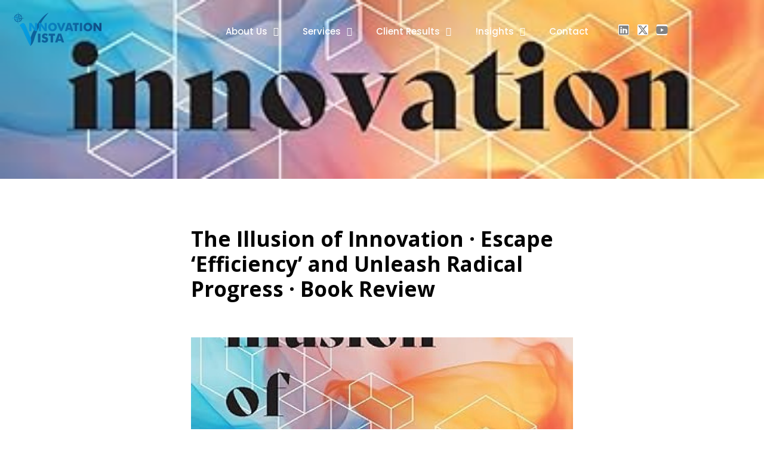

--- FILE ---
content_type: text/html; charset=UTF-8
request_url: https://innovationvista.com/book-review/illusion-of-innovation/
body_size: 27531
content:
<!DOCTYPE html>
<html class="html" lang="en-US" prefix="og: https://ogp.me/ns#">
<head>
	<meta charset="UTF-8">
	<link rel="profile" href="https://gmpg.org/xfn/11">
	<link rel="shortcut icon" href="/site-favicon.ico" type="image/x-icon" >

	<meta name="viewport" content="width=device-width, initial-scale=1"><!-- Google tag (gtag.js) consent mode dataLayer added by Site Kit -->
<script id="google_gtagjs-js-consent-mode-data-layer">
window.dataLayer = window.dataLayer || [];function gtag(){dataLayer.push(arguments);}
gtag('consent', 'default', {"ad_personalization":"denied","ad_storage":"denied","ad_user_data":"denied","analytics_storage":"denied","functionality_storage":"denied","security_storage":"denied","personalization_storage":"denied","region":["AT","BE","BG","CH","CY","CZ","DE","DK","EE","ES","FI","FR","GB","GR","HR","HU","IE","IS","IT","LI","LT","LU","LV","MT","NL","NO","PL","PT","RO","SE","SI","SK"],"wait_for_update":500});
window._googlesitekitConsentCategoryMap = {"statistics":["analytics_storage"],"marketing":["ad_storage","ad_user_data","ad_personalization"],"functional":["functionality_storage","security_storage"],"preferences":["personalization_storage"]};
window._googlesitekitConsents = {"ad_personalization":"denied","ad_storage":"denied","ad_user_data":"denied","analytics_storage":"denied","functionality_storage":"denied","security_storage":"denied","personalization_storage":"denied","region":["AT","BE","BG","CH","CY","CZ","DE","DK","EE","ES","FI","FR","GB","GR","HR","HU","IE","IS","IT","LI","LT","LU","LV","MT","NL","NO","PL","PT","RO","SE","SI","SK"],"wait_for_update":500};
</script>
<!-- End Google tag (gtag.js) consent mode dataLayer added by Site Kit -->

<!-- Search Engine Optimization by Rank Math - https://rankmath.com/ -->
<title>The Illusion of Innovation · Escape &#039;Efficiency&#039; and Unleash Radical Progress · Book Review</title><link rel="preload" href="https://innovationvista.com/wp-content/cache/perfmatters/innovationvista.com/css/post.used.css?ver=1755612479" as="style" /><link rel="stylesheet" id="perfmatters-used-css" href="https://innovationvista.com/wp-content/cache/perfmatters/innovationvista.com/css/post.used.css?ver=1755612479" media="all" />
<link data-rocket-preload as="style" href="https://innovationvista.com/wp-content/cache/perfmatters/innovationvista.com/fonts/526e8dc9610e.google-fonts.min.css" rel="preload">
<link href="https://innovationvista.com/wp-content/cache/perfmatters/innovationvista.com/fonts/526e8dc9610e.google-fonts.min.css" media="print" onload="this.media=&#039;all&#039;" rel="stylesheet">
<noscript data-wpr-hosted-gf-parameters=""><link rel="stylesheet" href="https://innovationvista.com/wp-content/cache/perfmatters/innovationvista.com/fonts/526e8dc9610e.google-fonts.min.css"></noscript>
<meta name="description" content="Book review of &quot;The Illusion of Innovation: Escape &#039;Efficiency&#039; and Unleash Radical Progress&quot;, by Elliott Parker"/>
<meta name="robots" content="follow, index, max-snippet:-1, max-video-preview:-1, max-image-preview:large"/>
<link rel="canonical" href="https://innovationvista.com/book-review/illusion-of-innovation/" />
<meta property="og:locale" content="en_US" />
<meta property="og:type" content="article" />
<meta property="og:title" content="The Illusion of Innovation · Escape &#039;Efficiency&#039; and Unleash Radical Progress · Book Review" />
<meta property="og:description" content="Book review of &quot;The Illusion of Innovation: Escape &#039;Efficiency&#039; and Unleash Radical Progress&quot;, by Elliott Parker" />
<meta property="og:url" content="https://innovationvista.com/book-review/illusion-of-innovation/" />
<meta property="og:site_name" content="Innovation Vista" />
<meta property="article:section" content="Book Review" />
<meta property="og:updated_time" content="2025-08-14T11:23:14-05:00" />
<meta property="og:image" content="https://innovationvista.com/wp-content/uploads/2024/06/illusion-innov.jpg" />
<meta property="og:image:secure_url" content="https://innovationvista.com/wp-content/uploads/2024/06/illusion-innov.jpg" />
<meta property="og:image:width" content="367" />
<meta property="og:image:height" content="522" />
<meta property="og:image:alt" content="Illusion of Innovation" />
<meta property="og:image:type" content="image/jpeg" />
<meta property="article:published_time" content="2024-04-30T10:13:53-05:00" />
<meta property="article:modified_time" content="2025-08-14T11:23:14-05:00" />
<meta name="twitter:card" content="summary_large_image" />
<meta name="twitter:title" content="The Illusion of Innovation · Escape &#039;Efficiency&#039; and Unleash Radical Progress · Book Review" />
<meta name="twitter:description" content="Book review of &quot;The Illusion of Innovation: Escape &#039;Efficiency&#039; and Unleash Radical Progress&quot;, by Elliott Parker" />
<meta name="twitter:site" content="@InnovationVista" />
<meta name="twitter:creator" content="@InnovationVista" />
<meta name="twitter:image" content="https://innovationvista.com/wp-content/uploads/2024/06/illusion-innov.jpg" />
<meta name="twitter:label1" content="Written by" />
<meta name="twitter:data1" content="Editorial Staff" />
<meta name="twitter:label2" content="Time to read" />
<meta name="twitter:data2" content="3 minutes" />
<script type="application/ld+json" class="rank-math-schema">{"@context":"https://schema.org","@graph":[{"@type":"Organization","@id":"https://innovationvista.com/#organization","name":"Innovation Vista LLC","url":"https://innovationvista.com","sameAs":["https://twitter.com/InnovationVista","https://www.linkedin.com/company/innovationvista"],"email":"info@innovationvista.com","logo":{"@type":"ImageObject","@id":"https://innovationvista.com/#logo","url":"https://innovationvista.com/wp-content/uploads/2021/05/favicon.png","contentUrl":"https://innovationvista.com/wp-content/uploads/2021/05/favicon.png","caption":"Innovation Vista","inLanguage":"en-US","width":"500","height":"500"},"contactPoint":[{"@type":"ContactPoint","telephone":"832-271-9100","contactType":"sales"}],"description":"Innovation Vista is a premier AI &amp; IT strategy consulting firm empowering midsize companies with transformative technology leadership and strategic clarity. Specializing in Virtual CIO, Fractional CIO, and Interim CIO engagements, the firm uniquely matches clients to senior consultants based on industry-specific expertise and growth objectives.\r\n\r\nWith a results-oriented approach, Innovation Vista conducts tailored AI &amp; IT assessments, creates strategic roadmaps, and guides companies through digital transformation initiatives, AI integration, automation, data-driven decision-making, and MSP enablement. Their structured methodology ensures measurable ROI, enabling organizations to leverage IT as a strategic growth driver, build competitive advantages, and enhance overall enterprise value.","legalName":"Innovation Vista LLC","foundingDate":"2019","duns":"079939157","naics":"542618"},{"@type":"WebSite","@id":"https://innovationvista.com/#website","url":"https://innovationvista.com","name":"Innovation Vista","publisher":{"@id":"https://innovationvista.com/#organization"},"inLanguage":"en-US"},{"@type":"ImageObject","@id":"https://innovationvista.com/wp-content/uploads/2024/06/illusion-innov.jpg","url":"https://innovationvista.com/wp-content/uploads/2024/06/illusion-innov.jpg","width":"367","height":"522","caption":"Illusion of Innovation","inLanguage":"en-US"},{"@type":"WebPage","@id":"https://innovationvista.com/book-review/illusion-of-innovation/#webpage","url":"https://innovationvista.com/book-review/illusion-of-innovation/","name":"The Illusion of Innovation \u00b7 Escape &#039;Efficiency&#039; and Unleash Radical Progress \u00b7 Book Review","datePublished":"2024-04-30T10:13:53-05:00","dateModified":"2025-08-14T11:23:14-05:00","isPartOf":{"@id":"https://innovationvista.com/#website"},"primaryImageOfPage":{"@id":"https://innovationvista.com/wp-content/uploads/2024/06/illusion-innov.jpg"},"inLanguage":"en-US"},{"@type":"Person","@id":"https://innovationvista.com/book-review/illusion-of-innovation/#author","name":"Editorial Staff","image":{"@type":"ImageObject","@id":"https://secure.gravatar.com/avatar/ab85ac8d2d1996ffbd46e13e36e7a0e80af0b2519aeaa3c39f97f2d536df0c2b?s=96&amp;d=mm&amp;r=g","url":"https://secure.gravatar.com/avatar/ab85ac8d2d1996ffbd46e13e36e7a0e80af0b2519aeaa3c39f97f2d536df0c2b?s=96&amp;d=mm&amp;r=g","caption":"Editorial Staff","inLanguage":"en-US"},"sameAs":["https://innovationvista.com"],"worksFor":{"@id":"https://innovationvista.com/#organization"}},{"@type":"BlogPosting","headline":"The Illusion of Innovation \u00b7 Escape &#039;Efficiency&#039; and Unleash Radical Progress \u00b7 Book Review","datePublished":"2024-04-30T10:13:53-05:00","dateModified":"2025-08-14T11:23:14-05:00","author":{"@id":"https://innovationvista.com/book-review/illusion-of-innovation/#author","name":"Editorial Staff"},"publisher":{"@id":"https://innovationvista.com/#organization"},"description":"Book review of &quot;The Illusion of Innovation: Escape &#039;Efficiency&#039; and Unleash Radical Progress&quot;, by Elliott Parker","name":"The Illusion of Innovation \u00b7 Escape &#039;Efficiency&#039; and Unleash Radical Progress \u00b7 Book Review","@id":"https://innovationvista.com/book-review/illusion-of-innovation/#richSnippet","isPartOf":{"@id":"https://innovationvista.com/book-review/illusion-of-innovation/#webpage"},"image":{"@id":"https://innovationvista.com/wp-content/uploads/2024/06/illusion-innov.jpg"},"inLanguage":"en-US","mainEntityOfPage":{"@id":"https://innovationvista.com/book-review/illusion-of-innovation/#webpage"}}]}</script>
<!-- /Rank Math WordPress SEO plugin -->

<link rel='dns-prefetch' href='//www.googletagmanager.com' />


<style id='wp-img-auto-sizes-contain-inline-css'>
img:is([sizes=auto i],[sizes^="auto," i]){contain-intrinsic-size:3000px 1500px}
/*# sourceURL=wp-img-auto-sizes-contain-inline-css */
</style>
<link rel="stylesheet" id="wp-block-library-css" media="all" data-pmdelayedstyle="https://innovationvista.com/wp-includes/css/dist/block-library/style.min.css?ver=77d241e13c5c368734beb9e2acbe3912">
<style id='wp-block-library-theme-inline-css'>
.wp-block-audio :where(figcaption){color:#555;font-size:13px;text-align:center}.is-dark-theme .wp-block-audio :where(figcaption){color:#ffffffa6}.wp-block-audio{margin:0 0 1em}.wp-block-code{border:1px solid #ccc;border-radius:4px;font-family:Menlo,Consolas,monaco,monospace;padding:.8em 1em}.wp-block-embed :where(figcaption){color:#555;font-size:13px;text-align:center}.is-dark-theme .wp-block-embed :where(figcaption){color:#ffffffa6}.wp-block-embed{margin:0 0 1em}.blocks-gallery-caption{color:#555;font-size:13px;text-align:center}.is-dark-theme .blocks-gallery-caption{color:#ffffffa6}:root :where(.wp-block-image figcaption){color:#555;font-size:13px;text-align:center}.is-dark-theme :root :where(.wp-block-image figcaption){color:#ffffffa6}.wp-block-image{margin:0 0 1em}.wp-block-pullquote{border-bottom:4px solid;border-top:4px solid;color:currentColor;margin-bottom:1.75em}.wp-block-pullquote :where(cite),.wp-block-pullquote :where(footer),.wp-block-pullquote__citation{color:currentColor;font-size:.8125em;font-style:normal;text-transform:uppercase}.wp-block-quote{border-left:.25em solid;margin:0 0 1.75em;padding-left:1em}.wp-block-quote cite,.wp-block-quote footer{color:currentColor;font-size:.8125em;font-style:normal;position:relative}.wp-block-quote:where(.has-text-align-right){border-left:none;border-right:.25em solid;padding-left:0;padding-right:1em}.wp-block-quote:where(.has-text-align-center){border:none;padding-left:0}.wp-block-quote.is-large,.wp-block-quote.is-style-large,.wp-block-quote:where(.is-style-plain){border:none}.wp-block-search .wp-block-search__label{font-weight:700}.wp-block-search__button{border:1px solid #ccc;padding:.375em .625em}:where(.wp-block-group.has-background){padding:1.25em 2.375em}.wp-block-separator.has-css-opacity{opacity:.4}.wp-block-separator{border:none;border-bottom:2px solid;margin-left:auto;margin-right:auto}.wp-block-separator.has-alpha-channel-opacity{opacity:1}.wp-block-separator:not(.is-style-wide):not(.is-style-dots){width:100px}.wp-block-separator.has-background:not(.is-style-dots){border-bottom:none;height:1px}.wp-block-separator.has-background:not(.is-style-wide):not(.is-style-dots){height:2px}.wp-block-table{margin:0 0 1em}.wp-block-table td,.wp-block-table th{word-break:normal}.wp-block-table :where(figcaption){color:#555;font-size:13px;text-align:center}.is-dark-theme .wp-block-table :where(figcaption){color:#ffffffa6}.wp-block-video :where(figcaption){color:#555;font-size:13px;text-align:center}.is-dark-theme .wp-block-video :where(figcaption){color:#ffffffa6}.wp-block-video{margin:0 0 1em}:root :where(.wp-block-template-part.has-background){margin-bottom:0;margin-top:0;padding:1.25em 2.375em}
/*# sourceURL=/wp-includes/css/dist/block-library/theme.min.css */
</style>
<style id='classic-theme-styles-inline-css'>
/*! This file is auto-generated */
.wp-block-button__link{color:#fff;background-color:#32373c;border-radius:9999px;box-shadow:none;text-decoration:none;padding:calc(.667em + 2px) calc(1.333em + 2px);font-size:1.125em}.wp-block-file__button{background:#32373c;color:#fff;text-decoration:none}
/*# sourceURL=/wp-includes/css/classic-themes.min.css */
</style>
<style id='ctcb-click-to-copy-style-inline-css'>
html{scroll-behavior:smooth}.dashicons{font-family:dashicons!important}input:focus{box-shadow:none;outline:none}.wp-block-ctcb-click-to-copy *{box-sizing:border-box}.wp-block-ctcb-click-to-copy .form .copyText{margin-top:15px}.wp-block-ctcb-click-to-copy .form .copyText .text{border:none;outline:none;width:100%}.wp-block-ctcb-click-to-copy .form .copyText .text:focus{box-shadow:unset}.wp-block-ctcb-click-to-copy .form .copyText button{border:none;border-radius:10px;cursor:pointer;outline:none;padding:10px}.wp-block-ctcb-click-to-copy .form.default .copyText{background:#fff;display:flex;position:relative}.wp-block-ctcb-click-to-copy .form.default .copyText .subBtn{align-items:center;display:flex}.wp-block-ctcb-click-to-copy .form.default .copyText .subBtn :active{background:#809ce2}.wp-block-ctcb-click-to-copy .form.default .copyText .subBtn:before{border-radius:20px;display:none;font-size:15px;line-height:113%;padding:8px 10px;position:absolute;right:0;top:-45px}.wp-block-ctcb-click-to-copy .form.default .copyText .subBtn:after{content:"";display:none;height:10px;position:absolute;right:25px;top:-20px;transform:rotate(45deg);width:10px}.wp-block-ctcb-click-to-copy .form.default .copyText.active .subBtn:after,.wp-block-ctcb-click-to-copy .form.default .copyText.active .subBtn:before{display:block}.wp-block-ctcb-click-to-copy .form.form1 .copyText{display:flex;position:relative}.wp-block-ctcb-click-to-copy .form.form1 .copyText:hover{opacity:.3}.wp-block-ctcb-click-to-copy .form.form1 .copyText .subBtn{align-items:center;display:flex}.wp-block-ctcb-click-to-copy .form.form1 .copyText .text{text-align:center}.wp-block-ctcb-click-to-copy .form.form1 .copyText.active{margin:20px auto 0;width:80%}.wp-block-ctcb-click-to-copy .form.form2 .copyText{-moz-column-gap:20px;column-gap:20px;display:flex;justify-content:center}.wp-block-ctcb-click-to-copy .form.form2 .copyText .text{border:1px solid #000;border-radius:10px}.wp-block-ctcb-click-to-copy .form.form2 .copyText .subBtn{align-items:center;display:flex;justify-content:center}.wp-block-ctcb-click-to-copy .form.form2 .message{color:green;font-size:20px;font-weight:400;text-align:center}.wp-block-ctcb-click-to-copy .form.form3 .inputForm .subBtn{align-items:center;border:none;border-radius:10px;cursor:pointer;display:flex;margin:20px auto 0;outline:none}.wp-block-ctcb-click-to-copy .form.form3 .copyTextForm3{margin-top:20px;padding:0!important}.wp-block-ctcb-click-to-copy .form.form3 .message{background-color:green;color:#fff;font-size:16px;font-weight:400;margin:30px auto auto;padding:2px;position:relative;text-align:center;width:150px}.wp-block-ctcb-click-to-copy .form.form3 .message:after{border-right:20px solid transparent;border-top:20px solid transparent;content:"";left:48px;position:absolute;top:-2px;transform:rotate(134deg)}.wp-block-ctcb-click-to-copy .form.form4,.wp-block-ctcb-click-to-copy .form.form4 .formMainArea{position:relative}.wp-block-ctcb-click-to-copy .form.form4 .formMainArea .content{cursor:pointer}.wp-block-ctcb-click-to-copy .form.form4 .formMainArea .content:hover+.hoverContent{opacity:1}.wp-block-ctcb-click-to-copy .form.form4 .formMainArea .hoverContent{background:#000;color:#fff;left:0;opacity:0;padding:2px 5px;position:absolute;top:-26px;transition:opacity .3s}.wp-block-ctcb-click-to-copy .proBtn{border:none;cursor:pointer;display:flex;gap:8px;outline:none;position:relative;text-align:left;transition:.2s}.wp-block-ctcb-click-to-copy .proCopyIcon,.wp-block-ctcb-click-to-copy .proSymbleIcon{align-items:center;display:flex;justify-content:center}.wp-block-ctcb-click-to-copy .proCopyIcon{cursor:pointer;padding:10px;position:absolute;right:0;top:0}

/*# sourceURL=https://innovationvista.com/wp-content/plugins/click-to-copy/build/view.css */
</style>
<link data-minify="1" rel="stylesheet" id="jet-engine-frontend-css" media="all" data-pmdelayedstyle="https://innovationvista.com/wp-content/cache/min/1/wp-content/plugins/jet-engine/assets/css/frontend.css?ver=1768350833">
<style id='global-styles-inline-css'>
:root{--wp--preset--aspect-ratio--square: 1;--wp--preset--aspect-ratio--4-3: 4/3;--wp--preset--aspect-ratio--3-4: 3/4;--wp--preset--aspect-ratio--3-2: 3/2;--wp--preset--aspect-ratio--2-3: 2/3;--wp--preset--aspect-ratio--16-9: 16/9;--wp--preset--aspect-ratio--9-16: 9/16;--wp--preset--color--black: #000000;--wp--preset--color--cyan-bluish-gray: #abb8c3;--wp--preset--color--white: #ffffff;--wp--preset--color--pale-pink: #f78da7;--wp--preset--color--vivid-red: #cf2e2e;--wp--preset--color--luminous-vivid-orange: #ff6900;--wp--preset--color--luminous-vivid-amber: #fcb900;--wp--preset--color--light-green-cyan: #7bdcb5;--wp--preset--color--vivid-green-cyan: #00d084;--wp--preset--color--pale-cyan-blue: #8ed1fc;--wp--preset--color--vivid-cyan-blue: #0693e3;--wp--preset--color--vivid-purple: #9b51e0;--wp--preset--gradient--vivid-cyan-blue-to-vivid-purple: linear-gradient(135deg,rgb(6,147,227) 0%,rgb(155,81,224) 100%);--wp--preset--gradient--light-green-cyan-to-vivid-green-cyan: linear-gradient(135deg,rgb(122,220,180) 0%,rgb(0,208,130) 100%);--wp--preset--gradient--luminous-vivid-amber-to-luminous-vivid-orange: linear-gradient(135deg,rgb(252,185,0) 0%,rgb(255,105,0) 100%);--wp--preset--gradient--luminous-vivid-orange-to-vivid-red: linear-gradient(135deg,rgb(255,105,0) 0%,rgb(207,46,46) 100%);--wp--preset--gradient--very-light-gray-to-cyan-bluish-gray: linear-gradient(135deg,rgb(238,238,238) 0%,rgb(169,184,195) 100%);--wp--preset--gradient--cool-to-warm-spectrum: linear-gradient(135deg,rgb(74,234,220) 0%,rgb(151,120,209) 20%,rgb(207,42,186) 40%,rgb(238,44,130) 60%,rgb(251,105,98) 80%,rgb(254,248,76) 100%);--wp--preset--gradient--blush-light-purple: linear-gradient(135deg,rgb(255,206,236) 0%,rgb(152,150,240) 100%);--wp--preset--gradient--blush-bordeaux: linear-gradient(135deg,rgb(254,205,165) 0%,rgb(254,45,45) 50%,rgb(107,0,62) 100%);--wp--preset--gradient--luminous-dusk: linear-gradient(135deg,rgb(255,203,112) 0%,rgb(199,81,192) 50%,rgb(65,88,208) 100%);--wp--preset--gradient--pale-ocean: linear-gradient(135deg,rgb(255,245,203) 0%,rgb(182,227,212) 50%,rgb(51,167,181) 100%);--wp--preset--gradient--electric-grass: linear-gradient(135deg,rgb(202,248,128) 0%,rgb(113,206,126) 100%);--wp--preset--gradient--midnight: linear-gradient(135deg,rgb(2,3,129) 0%,rgb(40,116,252) 100%);--wp--preset--font-size--small: 13px;--wp--preset--font-size--medium: 20px;--wp--preset--font-size--large: 36px;--wp--preset--font-size--x-large: 42px;--wp--preset--spacing--20: 0.44rem;--wp--preset--spacing--30: 0.67rem;--wp--preset--spacing--40: 1rem;--wp--preset--spacing--50: 1.5rem;--wp--preset--spacing--60: 2.25rem;--wp--preset--spacing--70: 3.38rem;--wp--preset--spacing--80: 5.06rem;--wp--preset--shadow--natural: 6px 6px 9px rgba(0, 0, 0, 0.2);--wp--preset--shadow--deep: 12px 12px 50px rgba(0, 0, 0, 0.4);--wp--preset--shadow--sharp: 6px 6px 0px rgba(0, 0, 0, 0.2);--wp--preset--shadow--outlined: 6px 6px 0px -3px rgb(255, 255, 255), 6px 6px rgb(0, 0, 0);--wp--preset--shadow--crisp: 6px 6px 0px rgb(0, 0, 0);}:where(.is-layout-flex){gap: 0.5em;}:where(.is-layout-grid){gap: 0.5em;}body .is-layout-flex{display: flex;}.is-layout-flex{flex-wrap: wrap;align-items: center;}.is-layout-flex > :is(*, div){margin: 0;}body .is-layout-grid{display: grid;}.is-layout-grid > :is(*, div){margin: 0;}:where(.wp-block-columns.is-layout-flex){gap: 2em;}:where(.wp-block-columns.is-layout-grid){gap: 2em;}:where(.wp-block-post-template.is-layout-flex){gap: 1.25em;}:where(.wp-block-post-template.is-layout-grid){gap: 1.25em;}.has-black-color{color: var(--wp--preset--color--black) !important;}.has-cyan-bluish-gray-color{color: var(--wp--preset--color--cyan-bluish-gray) !important;}.has-white-color{color: var(--wp--preset--color--white) !important;}.has-pale-pink-color{color: var(--wp--preset--color--pale-pink) !important;}.has-vivid-red-color{color: var(--wp--preset--color--vivid-red) !important;}.has-luminous-vivid-orange-color{color: var(--wp--preset--color--luminous-vivid-orange) !important;}.has-luminous-vivid-amber-color{color: var(--wp--preset--color--luminous-vivid-amber) !important;}.has-light-green-cyan-color{color: var(--wp--preset--color--light-green-cyan) !important;}.has-vivid-green-cyan-color{color: var(--wp--preset--color--vivid-green-cyan) !important;}.has-pale-cyan-blue-color{color: var(--wp--preset--color--pale-cyan-blue) !important;}.has-vivid-cyan-blue-color{color: var(--wp--preset--color--vivid-cyan-blue) !important;}.has-vivid-purple-color{color: var(--wp--preset--color--vivid-purple) !important;}.has-black-background-color{background-color: var(--wp--preset--color--black) !important;}.has-cyan-bluish-gray-background-color{background-color: var(--wp--preset--color--cyan-bluish-gray) !important;}.has-white-background-color{background-color: var(--wp--preset--color--white) !important;}.has-pale-pink-background-color{background-color: var(--wp--preset--color--pale-pink) !important;}.has-vivid-red-background-color{background-color: var(--wp--preset--color--vivid-red) !important;}.has-luminous-vivid-orange-background-color{background-color: var(--wp--preset--color--luminous-vivid-orange) !important;}.has-luminous-vivid-amber-background-color{background-color: var(--wp--preset--color--luminous-vivid-amber) !important;}.has-light-green-cyan-background-color{background-color: var(--wp--preset--color--light-green-cyan) !important;}.has-vivid-green-cyan-background-color{background-color: var(--wp--preset--color--vivid-green-cyan) !important;}.has-pale-cyan-blue-background-color{background-color: var(--wp--preset--color--pale-cyan-blue) !important;}.has-vivid-cyan-blue-background-color{background-color: var(--wp--preset--color--vivid-cyan-blue) !important;}.has-vivid-purple-background-color{background-color: var(--wp--preset--color--vivid-purple) !important;}.has-black-border-color{border-color: var(--wp--preset--color--black) !important;}.has-cyan-bluish-gray-border-color{border-color: var(--wp--preset--color--cyan-bluish-gray) !important;}.has-white-border-color{border-color: var(--wp--preset--color--white) !important;}.has-pale-pink-border-color{border-color: var(--wp--preset--color--pale-pink) !important;}.has-vivid-red-border-color{border-color: var(--wp--preset--color--vivid-red) !important;}.has-luminous-vivid-orange-border-color{border-color: var(--wp--preset--color--luminous-vivid-orange) !important;}.has-luminous-vivid-amber-border-color{border-color: var(--wp--preset--color--luminous-vivid-amber) !important;}.has-light-green-cyan-border-color{border-color: var(--wp--preset--color--light-green-cyan) !important;}.has-vivid-green-cyan-border-color{border-color: var(--wp--preset--color--vivid-green-cyan) !important;}.has-pale-cyan-blue-border-color{border-color: var(--wp--preset--color--pale-cyan-blue) !important;}.has-vivid-cyan-blue-border-color{border-color: var(--wp--preset--color--vivid-cyan-blue) !important;}.has-vivid-purple-border-color{border-color: var(--wp--preset--color--vivid-purple) !important;}.has-vivid-cyan-blue-to-vivid-purple-gradient-background{background: var(--wp--preset--gradient--vivid-cyan-blue-to-vivid-purple) !important;}.has-light-green-cyan-to-vivid-green-cyan-gradient-background{background: var(--wp--preset--gradient--light-green-cyan-to-vivid-green-cyan) !important;}.has-luminous-vivid-amber-to-luminous-vivid-orange-gradient-background{background: var(--wp--preset--gradient--luminous-vivid-amber-to-luminous-vivid-orange) !important;}.has-luminous-vivid-orange-to-vivid-red-gradient-background{background: var(--wp--preset--gradient--luminous-vivid-orange-to-vivid-red) !important;}.has-very-light-gray-to-cyan-bluish-gray-gradient-background{background: var(--wp--preset--gradient--very-light-gray-to-cyan-bluish-gray) !important;}.has-cool-to-warm-spectrum-gradient-background{background: var(--wp--preset--gradient--cool-to-warm-spectrum) !important;}.has-blush-light-purple-gradient-background{background: var(--wp--preset--gradient--blush-light-purple) !important;}.has-blush-bordeaux-gradient-background{background: var(--wp--preset--gradient--blush-bordeaux) !important;}.has-luminous-dusk-gradient-background{background: var(--wp--preset--gradient--luminous-dusk) !important;}.has-pale-ocean-gradient-background{background: var(--wp--preset--gradient--pale-ocean) !important;}.has-electric-grass-gradient-background{background: var(--wp--preset--gradient--electric-grass) !important;}.has-midnight-gradient-background{background: var(--wp--preset--gradient--midnight) !important;}.has-small-font-size{font-size: var(--wp--preset--font-size--small) !important;}.has-medium-font-size{font-size: var(--wp--preset--font-size--medium) !important;}.has-large-font-size{font-size: var(--wp--preset--font-size--large) !important;}.has-x-large-font-size{font-size: var(--wp--preset--font-size--x-large) !important;}
:where(.wp-block-post-template.is-layout-flex){gap: 1.25em;}:where(.wp-block-post-template.is-layout-grid){gap: 1.25em;}
:where(.wp-block-term-template.is-layout-flex){gap: 1.25em;}:where(.wp-block-term-template.is-layout-grid){gap: 1.25em;}
:where(.wp-block-columns.is-layout-flex){gap: 2em;}:where(.wp-block-columns.is-layout-grid){gap: 2em;}
:root :where(.wp-block-pullquote){font-size: 1.5em;line-height: 1.6;}
/*# sourceURL=global-styles-inline-css */
</style>
<link rel="stylesheet" id="oceanwp-style-css" media="all" data-pmdelayedstyle="https://innovationvista.com/wp-content/themes/oceanwp/assets/css/style.min.css?ver=1.0">
<link rel="stylesheet" id="child-style-css" media="all" data-pmdelayedstyle="https://innovationvista.com/wp-content/cache/perfmatters/innovationvista.com/minify/c623142bb5ed.style.min.css?ver=77d241e13c5c368734beb9e2acbe3912">
<link data-minify="1" rel="stylesheet" id="font-awesome-css" media="all" data-pmdelayedstyle="https://innovationvista.com/wp-content/cache/min/1/wp-content/themes/oceanwp/assets/fonts/fontawesome/css/all.min.css?ver=1768350833">
<link data-minify="1" rel="stylesheet" id="simple-line-icons-css" media="all" data-pmdelayedstyle="https://innovationvista.com/wp-content/cache/min/1/wp-content/themes/oceanwp/assets/css/third/simple-line-icons.min.css?ver=1768350833">

<link rel="stylesheet" id="elementor-frontend-css" media="all" data-pmdelayedstyle="https://innovationvista.com/wp-content/plugins/elementor/assets/css/frontend.min.css?ver=3.34.1">
<style id='elementor-frontend-inline-css'>
.elementor-1908 .elementor-element.elementor-element-74cd4162:not(.elementor-motion-effects-element-type-background), .elementor-1908 .elementor-element.elementor-element-74cd4162 > .elementor-motion-effects-container > .elementor-motion-effects-layer{background-image:url("https://innovationvista.com/wp-content/uploads/2024/06/illusion-innov.jpg");}
/*# sourceURL=elementor-frontend-inline-css */
</style>
<link rel="stylesheet" id="widget-image-css" media="all" data-pmdelayedstyle="https://innovationvista.com/wp-content/plugins/elementor/assets/css/widget-image.min.css?ver=3.34.1">
<link rel="stylesheet" id="widget-nav-menu-css" media="all" data-pmdelayedstyle="https://innovationvista.com/wp-content/plugins/elementor-pro/assets/css/widget-nav-menu.min.css?ver=3.34.0">
<link rel="stylesheet" id="widget-social-icons-css" media="all" data-pmdelayedstyle="https://innovationvista.com/wp-content/plugins/elementor/assets/css/widget-social-icons.min.css?ver=3.34.1">
<link rel="stylesheet" id="e-apple-webkit-css" media="all" data-pmdelayedstyle="https://innovationvista.com/wp-content/plugins/elementor/assets/css/conditionals/apple-webkit.min.css?ver=3.34.1">
<link rel="stylesheet" id="e-sticky-css" media="all" data-pmdelayedstyle="https://innovationvista.com/wp-content/plugins/elementor-pro/assets/css/modules/sticky.min.css?ver=3.34.0">
<link rel="stylesheet" id="e-motion-fx-css" media="all" data-pmdelayedstyle="https://innovationvista.com/wp-content/plugins/elementor-pro/assets/css/modules/motion-fx.min.css?ver=3.34.0">
<link rel="stylesheet" id="widget-spacer-css" media="all" data-pmdelayedstyle="https://innovationvista.com/wp-content/plugins/elementor/assets/css/widget-spacer.min.css?ver=3.34.1">
<link rel="stylesheet" id="widget-heading-css" media="all" data-pmdelayedstyle="https://innovationvista.com/wp-content/plugins/elementor/assets/css/widget-heading.min.css?ver=3.34.1">
<link rel="stylesheet" id="widget-divider-css" media="all" data-pmdelayedstyle="https://innovationvista.com/wp-content/plugins/elementor/assets/css/widget-divider.min.css?ver=3.34.1">
<link rel="stylesheet" id="widget-share-buttons-css" media="all" data-pmdelayedstyle="https://innovationvista.com/wp-content/plugins/elementor-pro/assets/css/widget-share-buttons.min.css?ver=3.34.0">
<link rel='stylesheet' id='elementor-icons-shared-0-css' href='https://innovationvista.com/wp-content/plugins/elementor/assets/lib/font-awesome/css/fontawesome.min.css?ver=5.15.3' media='all' />
<link data-minify="1" rel="stylesheet" id="elementor-icons-fa-solid-css" media="all" data-pmdelayedstyle="https://innovationvista.com/wp-content/cache/min/1/wp-content/plugins/elementor/assets/lib/font-awesome/css/solid.min.css?ver=1768350833">
<link data-minify="1" rel="stylesheet" id="elementor-icons-fa-brands-css" media="all" data-pmdelayedstyle="https://innovationvista.com/wp-content/cache/min/1/wp-content/plugins/elementor/assets/lib/font-awesome/css/brands.min.css?ver=1768350833">
<link data-minify="1" rel="stylesheet" id="jet-elements-css" media="all" data-pmdelayedstyle="https://innovationvista.com/wp-content/cache/min/1/wp-content/plugins/jet-elements/assets/css/jet-elements.css?ver=1768350833">
<link data-minify="1" rel="stylesheet" id="jet-posts-css" media="all" data-pmdelayedstyle="https://innovationvista.com/wp-content/cache/min/1/wp-content/plugins/jet-elements/assets/css/addons/jet-posts.css?ver=1768350833">
<link data-minify="1" rel="stylesheet" id="jet-carousel-css" media="all" data-pmdelayedstyle="https://innovationvista.com/wp-content/cache/min/1/wp-content/plugins/jet-elements/assets/css/addons/jet-carousel.css?ver=1768350833">
<link data-minify="1" rel="stylesheet" id="jet-carousel-skin-css" media="all" data-pmdelayedstyle="https://innovationvista.com/wp-content/cache/min/1/wp-content/plugins/jet-elements/assets/css/skin/jet-carousel.css?ver=1768350833">
<link rel="stylesheet" id="jet-blocks-css" media="all" data-pmdelayedstyle="https://innovationvista.com/wp-content/uploads/elementor/css/custom-jet-blocks.css?ver=1.3.22">
<link data-minify="1" rel="stylesheet" id="elementor-icons-css" media="all" data-pmdelayedstyle="https://innovationvista.com/wp-content/cache/min/1/wp-content/plugins/elementor/assets/lib/eicons/css/elementor-icons.min.css?ver=1768350833">
<link rel='stylesheet' id='elementor-post-2187-css' href='https://innovationvista.com/wp-content/uploads/elementor/css/post-2187.css?ver=1768810238' media='all' />
<link data-minify="1" rel="stylesheet" id="jet-tabs-frontend-css" media="all" data-pmdelayedstyle="https://innovationvista.com/wp-content/cache/min/1/wp-content/plugins/jet-tabs/assets/css/jet-tabs-frontend.css?ver=1768350833">
<link data-minify="1" rel="stylesheet" id="swiper-css" media="all" data-pmdelayedstyle="https://innovationvista.com/wp-content/cache/min/1/wp-content/plugins/elementor/assets/lib/swiper/v8/css/swiper.min.css?ver=1768350833">
<link data-minify="1" rel="stylesheet" id="font-awesome-5-all-css" media="all" data-pmdelayedstyle="https://innovationvista.com/wp-content/cache/min/1/wp-content/plugins/elementor/assets/lib/font-awesome/css/all.min.css?ver=1768350833">
<link rel="stylesheet" id="font-awesome-4-shim-css" media="all" data-pmdelayedstyle="https://innovationvista.com/wp-content/plugins/elementor/assets/lib/font-awesome/css/v4-shims.min.css?ver=3.34.1">
<link rel='stylesheet' id='elementor-post-1964-css' href='https://innovationvista.com/wp-content/uploads/elementor/css/post-1964.css?ver=1768810238' media='all' />
<link rel='stylesheet' id='elementor-post-1484-css' href='https://innovationvista.com/wp-content/uploads/elementor/css/post-1484.css?ver=1768810238' media='all' />
<link rel='stylesheet' id='elementor-post-1908-css' href='https://innovationvista.com/wp-content/uploads/elementor/css/post-1908.css?ver=1768810657' media='all' />
<link data-minify="1" rel="stylesheet" id="oe-widgets-style-css" media="all" data-pmdelayedstyle="https://innovationvista.com/wp-content/cache/min/1/wp-content/plugins/ocean-extra/assets/css/widgets.css?ver=1768350833">
<link data-minify="1" rel='stylesheet' id='elementor-gf-local-poppins-css' href='https://innovationvista.com/wp-content/cache/min/1/wp-content/uploads/elementor/google-fonts/css/poppins.css?ver=1768350833' media='all' />
<link data-minify="1" rel='stylesheet' id='elementor-gf-local-roboto-css' href='https://innovationvista.com/wp-content/cache/min/1/wp-content/uploads/elementor/google-fonts/css/roboto.css?ver=1768350834' media='all' />
<script src="https://innovationvista.com/wp-includes/js/jquery/jquery.min.js?ver=3.7.1" id="jquery-core-js"></script>
<script src="https://innovationvista.com/wp-includes/js/jquery/jquery-migrate.min.js?ver=3.4.1" id="jquery-migrate-js"></script>
<script src="https://innovationvista.com/wp-content/plugins/elementor/assets/lib/font-awesome/js/v4-shims.min.js?ver=3.34.1" id="font-awesome-4-shim-js"></script>

<!-- Google tag (gtag.js) snippet added by Site Kit -->
<!-- Google Analytics snippet added by Site Kit -->
<script src="https://www.googletagmanager.com/gtag/js?id=G-ZD00JNFB23" id="google_gtagjs-js" async></script>
<script id="google_gtagjs-js-after">
window.dataLayer = window.dataLayer || [];function gtag(){dataLayer.push(arguments);}
gtag("set","linker",{"domains":["innovationvista.com"]});
gtag("js", new Date());
gtag("set", "developer_id.dZTNiMT", true);
gtag("config", "G-ZD00JNFB23", {"googlesitekit_post_type":"post"});
//# sourceURL=google_gtagjs-js-after
</script>
<link rel="https://api.w.org/" href="https://innovationvista.com/wp-json/" /><link rel="alternate" title="JSON" type="application/json" href="https://innovationvista.com/wp-json/wp/v2/posts/13989" /><meta name="generator" content="Site Kit by Google 1.170.0" /><style id="wplmi-inline-css" type="text/css">
 span.wplmi-user-avatar { width: 16px;display: inline-block !important;flex-shrink: 0; } img.wplmi-elementor-avatar { border-radius: 100%;margin-right: 3px; }
</style>
<link rel="llms-sitemap" href="https://innovationvista.com/llms.txt" />
<meta name="generator" content="Elementor 3.34.1; features: additional_custom_breakpoints; settings: css_print_method-external, google_font-enabled, font_display-auto">
<link rel=”shortcut icon” href =“https://innovationvista.com/wp-content/uploads/2021/05/cropped-favicon-32x32.png”>

<!-- Google tag (gtag.js) -->
<script async src="https://www.googletagmanager.com/gtag/js?id=AW-604343874"></script>
<script>
  window.dataLayer = window.dataLayer || [];
  function gtag(){dataLayer.push(arguments);}
  gtag('js', new Date());

  gtag('config', 'AW-604343874');
</script>
<!-- Google Tag Manager -->
<script>(function(w,d,s,l,i){w[l]=w[l]||[];w[l].push({'gtm.start':
new Date().getTime(),event:'gtm.js'});var f=d.getElementsByTagName(s)[0],
j=d.createElement(s),dl=l!='dataLayer'?'&l='+l:'';j.async=true;j.src=
'https://www.googletagmanager.com/gtm.js?id='+i+dl;f.parentNode.insertBefore(j,f);
})(window,document,'script','dataLayer','GTM-PHGBPMHP');</script>
<!-- End Google Tag Manager -->
<script>(function(w,d,t,r,u){var f,n,i;w[u]=w[u]||[],f=function(){var o={ti:"211068084", enableAutoSpaTracking: true};o.q=w[u],w[u]=new UET(o),w[u].push("pageLoad")},n=d.createElement(t),n.src=r,n.async=1,n.onload=n.onreadystatechange=function(){var s=this.readyState;s&&s!=="loaded"&&s!=="complete"||(f(),n.onload=n.onreadystatechange=null)},i=d.getElementsByTagName(t)[0],i.parentNode.insertBefore(n,i)})(window,document,"script","//bat.bing.com/bat.js","uetq");</script>
			<style>
				.e-con.e-parent:nth-of-type(n+4):not(.e-lazyloaded):not(.e-no-lazyload),
				.e-con.e-parent:nth-of-type(n+4):not(.e-lazyloaded):not(.e-no-lazyload) * {
					background-image: none !important;
				}
				@media screen and (max-height: 1024px) {
					.e-con.e-parent:nth-of-type(n+3):not(.e-lazyloaded):not(.e-no-lazyload),
					.e-con.e-parent:nth-of-type(n+3):not(.e-lazyloaded):not(.e-no-lazyload) * {
						background-image: none !important;
					}
				}
				@media screen and (max-height: 640px) {
					.e-con.e-parent:nth-of-type(n+2):not(.e-lazyloaded):not(.e-no-lazyload),
					.e-con.e-parent:nth-of-type(n+2):not(.e-lazyloaded):not(.e-no-lazyload) * {
						background-image: none !important;
					}
				}
			</style>
			<link rel="icon" href="https://innovationvista.com/wp-content/uploads/2025/11/cropped-Favicon-Original-32x32.png" sizes="32x32" />
<link rel="icon" href="https://innovationvista.com/wp-content/uploads/2025/11/cropped-Favicon-Original-192x192.png" sizes="192x192" />
<link rel="apple-touch-icon" href="https://innovationvista.com/wp-content/uploads/2025/11/cropped-Favicon-Original-180x180.png" />
<meta name="msapplication-TileImage" content="https://innovationvista.com/wp-content/uploads/2025/11/cropped-Favicon-Original-270x270.png" />
		<style id="wp-custom-css">
			/* Remove Theme's Default header*/#site-header{height:0!important}/* TEXT EDITOR */.elementor-widget-text-editor ol,ul,p:last-child{margin-bottom:0}/* INSTAGRAM WIDGET */.oceanwp-instagram-pics{margin:0}a:focus{outline:none!important}/* HEADINGS LINE HEIGHT */.elementor-widget-heading .elementor-heading-title{line-height:1.2}/* DESKTOP *//* h1 small */h1.elementor-heading-title.elementor-size-small{font-size:18px !important;font-weight:700}/* h1 medium */h1.elementor-heading-title.elementor-size-medium{font-size:18px !important;font-weight:800}/* h1 large */h1.elementor-heading-title.elementor-size-large{font-size:42px !important;font-weight:800}/* h2 small */h2.elementor-heading-title.elementor-size-small{font-size:15px !important;font-weight:600;line-height:1.4 !important}/* h2 medium */h2.elementor-heading-title.elementor-size-medium{font-size:15px !important;font-weight:700;line-height:1.4 !important}/* h2 large */h2.elementor-heading-title.elementor-size-large{font-size:38px !important;font-weight:800}/* h3 small */h3.elementor-heading-title.elementor-size-small{font-size:15px !important;font-weight:700;line-height:1.4 !important}/* h3 medium */h3.elementor-heading-title.elementor-size-medium{font-size:26px !important;font-weight:700}/* h3 large */h3.elementor-heading-title.elementor-size-large{font-size:26px !important;font-weight:800}/* TABLET */@media only screen and (max-width:1025px){/* h1 small */h1.elementor-heading-title.elementor-size-small{font-size:18px !important;font-weight:700}/* h1 medium */h1.elementor-heading-title.elementor-size-medium{font-size:18px !important;font-weight:800}/* h1 large */h1.elementor-heading-title.elementor-size-large{font-size:35px !important;font-weight:800}/* h2 small */h2.elementor-heading-title.elementor-size-small{font-size:15px !important;font-weight:600;line-height:1.4 !important}/* h2 medium */h2.elementor-heading-title.elementor-size-medium{font-size:15px !important;font-weight:700;line-height:1.4 !important}/* h2 large */h2.elementor-heading-title.elementor-size-large{font-size:36px !important;font-weight:800}/* h3 small */h3.elementor-heading-title.elementor-size-small{font-size:15px !important;font-weight:700;line-height:1.4 !important}/* h3 medium */h3.elementor-heading-title.elementor-size-medium{font-size:20px !important;line-height:1.4 !important;font-weight:700;line-height:1.4 !important}/* h3 large */h3.elementor-heading-title.elementor-size-large{font-size:20px !important;font-weight:800;line-height:1.4 !important}}/* MOBILE */@media only screen and (max-width:768px){/* h1 small */h1.elementor-heading-title.elementor-size-small{font-size:18px !important;font-weight:700}/* h1 medium */h1.elementor-heading-title.elementor-size-medium{font-size:18px !important;font-weight:800}/* h1 large */h1.elementor-heading-title.elementor-size-large{font-size:34px !important;font-weight:800}/* h2 small */h2.elementor-heading-title.elementor-size-small{font-size:15px !important;font-weight:600;line-height:1.4 !important}/* h2 medium */h2.elementor-heading-title.elementor-size-medium{font-size:15px !important;font-weight:700;line-height:1.4 !important}/* h2 large */h2.elementor-heading-title.elementor-size-large{font-size:30px !important;font-weight:800}/* h3 small */h3.elementor-heading-title.elementor-size-small{font-size:15px !important;line-height:1.4 !important;font-weight:700}/* h3 medium */h3.elementor-heading-title.elementor-size-medium{font-size:20px !important;font-weight:700;line-height:1.4 !important}/* h3 large */h3.elementor-heading-title.elementor-size-large{font-size:20px !important;font-weight:800;line-height:1.4 !important}}/* BUTTONS *//* extra small */.elementor-button.elementor-size-xs{padding:10px 30px;border-radius:5px;font-size:13px;font-weight:700;text-transform:uppercase}/* small - default */.elementor-button.elementor-size-sm{padding:12px 40px;border-radius:5px;font-size:14px;font-weight:700;text-transform:uppercase}/* medium */.elementor-button.elementor-size-md{padding:16px 32px;border-radius:5px;font-size:14px;font-weight:700;text-transform:uppercase}/* large */.elementor-button.elementor-size-lg{padding:20px 46px;border-radius:5px;font-size:16px;font-weight:700;text-transform:uppercase}/* KEY FIGURE */.elementor-widget-counter .elementor-counter-title{font-size:14px;font-weight:600}/* ICON BOX *//* h3 */h3.elementor-icon-box-title{text-transform:uppercase;font-weight:600;line-height:1.2}/* TESTIMONIAL BOX */.elementor-testimonial-content{font-size:15px !important}.elementor-testimonial-name{font-size:15px;font-weight:600}.elementor-testimonial-job{font-size:13px !important;font-weight:400;line-height:2 !important}/* BUTTON SHADOW */.btn-shadow .elementor-button{box-shadow:0 4px 6px rgba(50,50,93,.11),0 1px 3px rgba(0,0,0,.08)}.btn-shadow-hover .elementor-button:hover{box-shadow:0 6px 8px rgba(50,50,93,.15),0 1px 3px rgba(0,0,0,.08)}/* COLUMN SHADOW */.box-shadow >.elementor-element-populated{box-shadow:0 4px 6px rgba(50,50,93,.11),0 1px 3px rgba(0,0,0,.08)}.box-hover .elementor-element-populated:hover{box-shadow:0 6px 8px rgba(50,50,93,.15),0 1px 3px rgba(0,0,0,.08)}/* IMAGE SHADOW */.img-shadow .elementor-image img{box-shadow:0 4px 6px rgba(50,50,93,.11),0 1px 3px rgba(0,0,0,.08)}.img-hover .elementor-element-populated:hover{box-shadow:0 6px 8px rgba(50,50,93,.15),0 1px 3px rgba(0,0,0,.08)}/* COOKIE NOTICE */.cn-set-cookie{margin:10px 0}/* LINKS ON DARK BACKGROUND */.link-dark-bg a{color:rgba(255,255,255,0.75)}.link-dark-bg a:hover{color:#999999;color:rgba(255,255,255,0.5)}#header.sticky .elementor-nav-menu >li>a{color:#494c4f}		</style>
		<!-- OceanWP CSS -->
<style type="text/css">
/* Colors */a:hover,a.light:hover,.theme-heading .text::before,.theme-heading .text::after,#top-bar-content >a:hover,#top-bar-social li.oceanwp-email a:hover,#site-navigation-wrap .dropdown-menu >li >a:hover,#site-header.medium-header #medium-searchform button:hover,.oceanwp-mobile-menu-icon a:hover,.blog-entry.post .blog-entry-header .entry-title a:hover,.blog-entry.post .blog-entry-readmore a:hover,.blog-entry.thumbnail-entry .blog-entry-category a,ul.meta li a:hover,.dropcap,.single nav.post-navigation .nav-links .title,body .related-post-title a:hover,body #wp-calendar caption,body .contact-info-widget.default i,body .contact-info-widget.big-icons i,body .custom-links-widget .oceanwp-custom-links li a:hover,body .custom-links-widget .oceanwp-custom-links li a:hover:before,body .posts-thumbnails-widget li a:hover,body .social-widget li.oceanwp-email a:hover,.comment-author .comment-meta .comment-reply-link,#respond #cancel-comment-reply-link:hover,#footer-widgets .footer-box a:hover,#footer-bottom a:hover,#footer-bottom #footer-bottom-menu a:hover,.sidr a:hover,.sidr-class-dropdown-toggle:hover,.sidr-class-menu-item-has-children.active >a,.sidr-class-menu-item-has-children.active >a >.sidr-class-dropdown-toggle,input[type=checkbox]:checked:before{color:#000000}.single nav.post-navigation .nav-links .title .owp-icon use,.blog-entry.post .blog-entry-readmore a:hover .owp-icon use,body .contact-info-widget.default .owp-icon use,body .contact-info-widget.big-icons .owp-icon use{stroke:#000000}input[type="button"],input[type="reset"],input[type="submit"],button[type="submit"],.button,#site-navigation-wrap .dropdown-menu >li.btn >a >span,.thumbnail:hover i,.thumbnail:hover .link-post-svg-icon,.post-quote-content,.omw-modal .omw-close-modal,body .contact-info-widget.big-icons li:hover i,body .contact-info-widget.big-icons li:hover .owp-icon,body div.wpforms-container-full .wpforms-form input[type=submit],body div.wpforms-container-full .wpforms-form button[type=submit],body div.wpforms-container-full .wpforms-form .wpforms-page-button,.woocommerce-cart .wp-element-button,.woocommerce-checkout .wp-element-button,.wp-block-button__link{background-color:#000000}.widget-title{border-color:#000000}blockquote{border-color:#000000}.wp-block-quote{border-color:#000000}#searchform-dropdown{border-color:#000000}.dropdown-menu .sub-menu{border-color:#000000}.blog-entry.large-entry .blog-entry-readmore a:hover{border-color:#000000}.oceanwp-newsletter-form-wrap input[type="email"]:focus{border-color:#000000}.social-widget li.oceanwp-email a:hover{border-color:#000000}#respond #cancel-comment-reply-link:hover{border-color:#000000}body .contact-info-widget.big-icons li:hover i{border-color:#000000}body .contact-info-widget.big-icons li:hover .owp-icon{border-color:#000000}#footer-widgets .oceanwp-newsletter-form-wrap input[type="email"]:focus{border-color:#000000}input[type="button"]:hover,input[type="reset"]:hover,input[type="submit"]:hover,button[type="submit"]:hover,input[type="button"]:focus,input[type="reset"]:focus,input[type="submit"]:focus,button[type="submit"]:focus,.button:hover,.button:focus,#site-navigation-wrap .dropdown-menu >li.btn >a:hover >span,.post-quote-author,.omw-modal .omw-close-modal:hover,body div.wpforms-container-full .wpforms-form input[type=submit]:hover,body div.wpforms-container-full .wpforms-form button[type=submit]:hover,body div.wpforms-container-full .wpforms-form .wpforms-page-button:hover,.woocommerce-cart .wp-element-button:hover,.woocommerce-checkout .wp-element-button:hover,.wp-block-button__link:hover{background-color:#999999}a{color:#000000}a .owp-icon use{stroke:#000000}a:hover{color:#999999}a:hover .owp-icon use{stroke:#999999}body .theme-button,body input[type="submit"],body button[type="submit"],body button,body .button,body div.wpforms-container-full .wpforms-form input[type=submit],body div.wpforms-container-full .wpforms-form button[type=submit],body div.wpforms-container-full .wpforms-form .wpforms-page-button,.woocommerce-cart .wp-element-button,.woocommerce-checkout .wp-element-button,.wp-block-button__link{background-color:#424242}body .theme-button:hover,body input[type="submit"]:hover,body button[type="submit"]:hover,body button:hover,body .button:hover,body div.wpforms-container-full .wpforms-form input[type=submit]:hover,body div.wpforms-container-full .wpforms-form input[type=submit]:active,body div.wpforms-container-full .wpforms-form button[type=submit]:hover,body div.wpforms-container-full .wpforms-form button[type=submit]:active,body div.wpforms-container-full .wpforms-form .wpforms-page-button:hover,body div.wpforms-container-full .wpforms-form .wpforms-page-button:active,.woocommerce-cart .wp-element-button:hover,.woocommerce-checkout .wp-element-button:hover,.wp-block-button__link:hover{background-color:#999999}body .theme-button,body input[type="submit"],body button[type="submit"],body button,body .button,body div.wpforms-container-full .wpforms-form input[type=submit],body div.wpforms-container-full .wpforms-form button[type=submit],body div.wpforms-container-full .wpforms-form .wpforms-page-button,.woocommerce-cart .wp-element-button,.woocommerce-checkout .wp-element-button,.wp-block-button__link{color:#fafafa}body .theme-button:hover,body input[type="submit"]:hover,body button[type="submit"]:hover,body button:hover,body .button:hover,body div.wpforms-container-full .wpforms-form input[type=submit]:hover,body div.wpforms-container-full .wpforms-form input[type=submit]:active,body div.wpforms-container-full .wpforms-form button[type=submit]:hover,body div.wpforms-container-full .wpforms-form button[type=submit]:active,body div.wpforms-container-full .wpforms-form .wpforms-page-button:hover,body div.wpforms-container-full .wpforms-form .wpforms-page-button:active,.woocommerce-cart .wp-element-button:hover,.woocommerce-checkout .wp-element-button:hover,.wp-block-button__link:hover{color:#fafafa}body .theme-button,body input[type="submit"],body button[type="submit"],body button,body .button,body div.wpforms-container-full .wpforms-form input[type=submit],body div.wpforms-container-full .wpforms-form button[type=submit],body div.wpforms-container-full .wpforms-form .wpforms-page-button,.woocommerce-cart .wp-element-button,.woocommerce-checkout .wp-element-button,.wp-block-button__link{border-color:#fafafa}body .theme-button:hover,body input[type="submit"]:hover,body button[type="submit"]:hover,body button:hover,body .button:hover,body div.wpforms-container-full .wpforms-form input[type=submit]:hover,body div.wpforms-container-full .wpforms-form input[type=submit]:active,body div.wpforms-container-full .wpforms-form button[type=submit]:hover,body div.wpforms-container-full .wpforms-form button[type=submit]:active,body div.wpforms-container-full .wpforms-form .wpforms-page-button:hover,body div.wpforms-container-full .wpforms-form .wpforms-page-button:active,.woocommerce-cart .wp-element-button:hover,.woocommerce-checkout .wp-element-button:hover,.wp-block-button__link:hover{border-color:#fafafa}.site-breadcrumbs,.background-image-page-header .site-breadcrumbs{color:#999999}.site-breadcrumbs ul li .breadcrumb-sep,.site-breadcrumbs ol li .breadcrumb-sep{color:#999999}.site-breadcrumbs a,.background-image-page-header .site-breadcrumbs a{color:#000000}.site-breadcrumbs a .owp-icon use,.background-image-page-header .site-breadcrumbs a .owp-icon use{stroke:#000000}.site-breadcrumbs a:hover,.background-image-page-header .site-breadcrumbs a:hover{color:#999999}.site-breadcrumbs a:hover .owp-icon use,.background-image-page-header .site-breadcrumbs a:hover .owp-icon use{stroke:#999999}body{color:#606060}h1,h2,h3,h4,h5,h6,.theme-heading,.widget-title,.oceanwp-widget-recent-posts-title,.comment-reply-title,.entry-title,.sidebar-box .widget-title{color:#000000}h1{color:#000000}h2{color:#000000}h3{color:#000000}h4{color:#000000}/* OceanWP Style Settings CSS */.container{width:4096px}@media only screen and (min-width:960px){.content-area,.content-left-sidebar .content-area{width:100%}}.theme-button,input[type="submit"],button[type="submit"],button,body div.wpforms-container-full .wpforms-form input[type=submit],body div.wpforms-container-full .wpforms-form button[type=submit],body div.wpforms-container-full .wpforms-form .wpforms-page-button{padding:10px 35px 10px 35px}.theme-button,input[type="submit"],button[type="submit"],button,.button,body div.wpforms-container-full .wpforms-form input[type=submit],body div.wpforms-container-full .wpforms-form button[type=submit],body div.wpforms-container-full .wpforms-form .wpforms-page-button{border-style:solid}.theme-button,input[type="submit"],button[type="submit"],button,.button,body div.wpforms-container-full .wpforms-form input[type=submit],body div.wpforms-container-full .wpforms-form button[type=submit],body div.wpforms-container-full .wpforms-form .wpforms-page-button{border-width:1px}form input[type="text"],form input[type="password"],form input[type="email"],form input[type="url"],form input[type="date"],form input[type="month"],form input[type="time"],form input[type="datetime"],form input[type="datetime-local"],form input[type="week"],form input[type="number"],form input[type="search"],form input[type="tel"],form input[type="color"],form select,form textarea,.woocommerce .woocommerce-checkout .select2-container--default .select2-selection--single{border-style:solid}body div.wpforms-container-full .wpforms-form input[type=date],body div.wpforms-container-full .wpforms-form input[type=datetime],body div.wpforms-container-full .wpforms-form input[type=datetime-local],body div.wpforms-container-full .wpforms-form input[type=email],body div.wpforms-container-full .wpforms-form input[type=month],body div.wpforms-container-full .wpforms-form input[type=number],body div.wpforms-container-full .wpforms-form input[type=password],body div.wpforms-container-full .wpforms-form input[type=range],body div.wpforms-container-full .wpforms-form input[type=search],body div.wpforms-container-full .wpforms-form input[type=tel],body div.wpforms-container-full .wpforms-form input[type=text],body div.wpforms-container-full .wpforms-form input[type=time],body div.wpforms-container-full .wpforms-form input[type=url],body div.wpforms-container-full .wpforms-form input[type=week],body div.wpforms-container-full .wpforms-form select,body div.wpforms-container-full .wpforms-form textarea{border-style:solid}form input[type="text"],form input[type="password"],form input[type="email"],form input[type="url"],form input[type="date"],form input[type="month"],form input[type="time"],form input[type="datetime"],form input[type="datetime-local"],form input[type="week"],form input[type="number"],form input[type="search"],form input[type="tel"],form input[type="color"],form select,form textarea{border-radius:3px}body div.wpforms-container-full .wpforms-form input[type=date],body div.wpforms-container-full .wpforms-form input[type=datetime],body div.wpforms-container-full .wpforms-form input[type=datetime-local],body div.wpforms-container-full .wpforms-form input[type=email],body div.wpforms-container-full .wpforms-form input[type=month],body div.wpforms-container-full .wpforms-form input[type=number],body div.wpforms-container-full .wpforms-form input[type=password],body div.wpforms-container-full .wpforms-form input[type=range],body div.wpforms-container-full .wpforms-form input[type=search],body div.wpforms-container-full .wpforms-form input[type=tel],body div.wpforms-container-full .wpforms-form input[type=text],body div.wpforms-container-full .wpforms-form input[type=time],body div.wpforms-container-full .wpforms-form input[type=url],body div.wpforms-container-full .wpforms-form input[type=week],body div.wpforms-container-full .wpforms-form select,body div.wpforms-container-full .wpforms-form textarea{border-radius:3px}#main #content-wrap,.separate-layout #main #content-wrap{padding-top:0;padding-bottom:0}#scroll-top{font-size:20px}#scroll-top .owp-icon{width:20px;height:20px}#scroll-top{background-color:rgba(0,0,0,0.5)}#scroll-top{color:#fafafa}#scroll-top .owp-icon use{stroke:#fafafa}#scroll-top:hover{color:#fafafa}#scroll-top:hover .owp-icon use{stroke:#fafafa}.page-header,.has-transparent-header .page-header{padding:0}/* Header */#site-logo #site-logo-inner,.oceanwp-social-menu .social-menu-inner,#site-header.full_screen-header .menu-bar-inner,.after-header-content .after-header-content-inner{height:40px}#site-navigation-wrap .dropdown-menu >li >a,#site-navigation-wrap .dropdown-menu >li >span.opl-logout-link,.oceanwp-mobile-menu-icon a,.mobile-menu-close,.after-header-content-inner >a{line-height:40px}#site-header.has-header-media .overlay-header-media{background-color:rgba(0,0,0,0.5)}#site-header{border-color:rgba(241,241,241,0)}#site-logo a.site-logo-text{color:#000000}#site-logo a.site-logo-text:hover{color:#999999}#site-navigation-wrap .dropdown-menu >li >a{padding:0 10px}#site-navigation-wrap .dropdown-menu >li >a,.oceanwp-mobile-menu-icon a,#searchform-header-replace-close{color:#000000}#site-navigation-wrap .dropdown-menu >li >a .owp-icon use,.oceanwp-mobile-menu-icon a .owp-icon use,#searchform-header-replace-close .owp-icon use{stroke:#000000}#site-navigation-wrap .dropdown-menu >li >a:hover,.oceanwp-mobile-menu-icon a:hover,#searchform-header-replace-close:hover{color:#999999}#site-navigation-wrap .dropdown-menu >li >a:hover .owp-icon use,.oceanwp-mobile-menu-icon a:hover .owp-icon use,#searchform-header-replace-close:hover .owp-icon use{stroke:#999999}.dropdown-menu ul li a.menu-link{color:#000000}.dropdown-menu ul li a.menu-link .owp-icon use{stroke:#000000}.dropdown-menu ul li a.menu-link:hover{color:#999999}.dropdown-menu ul li a.menu-link:hover .owp-icon use{stroke:#999999}.dropdown-menu ul >.current-menu-item >a.menu-link{color:#555555}@media (max-width:1080px){#top-bar-nav,#site-navigation-wrap,.oceanwp-social-menu,.after-header-content{display:none}.center-logo #site-logo{float:none;position:absolute;left:50%;padding:0;-webkit-transform:translateX(-50%);transform:translateX(-50%)}#site-header.center-header #site-logo,.oceanwp-mobile-menu-icon,#oceanwp-cart-sidebar-wrap{display:block}body.vertical-header-style #outer-wrap{margin:0 !important}#site-header.vertical-header{position:relative;width:100%;left:0 !important;right:0 !important}#site-header.vertical-header .has-template >#site-logo{display:block}#site-header.vertical-header #site-header-inner{display:-webkit-box;display:-webkit-flex;display:-ms-flexbox;display:flex;-webkit-align-items:center;align-items:center;padding:0;max-width:90%}#site-header.vertical-header #site-header-inner >*:not(.oceanwp-mobile-menu-icon){display:none}#site-header.vertical-header #site-header-inner >*{padding:0 !important}#site-header.vertical-header #site-header-inner #site-logo{display:block;margin:0;width:50%;text-align:left}body.rtl #site-header.vertical-header #site-header-inner #site-logo{text-align:right}#site-header.vertical-header #site-header-inner .oceanwp-mobile-menu-icon{width:50%;text-align:right}body.rtl #site-header.vertical-header #site-header-inner .oceanwp-mobile-menu-icon{text-align:left}#site-header.vertical-header .vertical-toggle,body.vertical-header-style.vh-closed #site-header.vertical-header .vertical-toggle{display:none}#site-logo.has-responsive-logo .custom-logo-link{display:none}#site-logo.has-responsive-logo .responsive-logo-link{display:block}.is-sticky #site-logo.has-sticky-logo .responsive-logo-link{display:none}.is-sticky #site-logo.has-responsive-logo .sticky-logo-link{display:block}#top-bar.has-no-content #top-bar-social.top-bar-left,#top-bar.has-no-content #top-bar-social.top-bar-right{position:inherit;left:auto;right:auto;float:none;height:auto;line-height:1.5em;margin-top:0;text-align:center}#top-bar.has-no-content #top-bar-social li{float:none;display:inline-block}.owp-cart-overlay,#side-panel-wrap a.side-panel-btn{display:none !important}}/* Blog CSS */.ocean-single-post-header ul.meta-item li a:hover{color:#333333}/* Typography */body{font-family:'Open Sans';font-size:15px;line-height:1.6;font-weight:500}@media screen and (max-width:768px){body{font-size:15px}}@media screen and (max-width:768px){body{line-height:1.6}}@media screen and (max-width:480px){body{font-size:15px}}@media screen and (max-width:480px){body{line-height:1.6}}h1,h2,h3,h4,h5,h6,.theme-heading,.widget-title,.oceanwp-widget-recent-posts-title,.comment-reply-title,.entry-title,.sidebar-box .widget-title{line-height:1.2}h1{font-size:42px;line-height:1.2;font-weight:700}@media screen and (max-width:768px){h1{font-size:35px}}@media screen and (max-width:768px){h1{line-height:1.2}}@media screen and (max-width:480px){h1{font-size:34px}}@media screen and (max-width:480px){h1{line-height:1.2}}h2{font-size:38px;line-height:1.2;font-weight:700}@media screen and (max-width:768px){h2{font-size:36px}}@media screen and (max-width:768px){h2{line-height:1.2}}@media screen and (max-width:480px){h2{font-size:30px}}@media screen and (max-width:480px){h2{line-height:1.2}}h3{font-size:15px;line-height:1.4;font-weight:700}@media screen and (max-width:768px){h3{font-size:15px}}@media screen and (max-width:768px){h3{line-height:1.4}}@media screen and (max-width:480px){h3{font-size:15px}}@media screen and (max-width:480px){h3{line-height:1.4}}h4{font-size:18px;line-height:1.2;font-weight:700}@media screen and (max-width:768px){h4{font-size:16px}}@media screen and (max-width:480px){h4{font-size:16px}}h5{font-size:14px;line-height:1.4}h6{font-size:15px;line-height:1.4}.page-header .page-header-title,.page-header.background-image-page-header .page-header-title{font-size:32px;line-height:1.4}.page-header .page-subheading{font-size:15px;line-height:1.8}.site-breadcrumbs,.site-breadcrumbs a{font-size:13px;line-height:1.4}#top-bar-content,#top-bar-social-alt{font-size:12px;line-height:1.8}#site-logo a.site-logo-text{font-size:24px;line-height:1.8}#site-navigation-wrap .dropdown-menu >li >a,#site-header.full_screen-header .fs-dropdown-menu >li >a,#site-header.top-header #site-navigation-wrap .dropdown-menu >li >a,#site-header.center-header #site-navigation-wrap .dropdown-menu >li >a,#site-header.medium-header #site-navigation-wrap .dropdown-menu >li >a,.oceanwp-mobile-menu-icon a{font-size:13px}.dropdown-menu ul li a.menu-link,#site-header.full_screen-header .fs-dropdown-menu ul.sub-menu li a{font-size:12px;line-height:1.2;letter-spacing:.6px}.sidr-class-dropdown-menu li a,a.sidr-class-toggle-sidr-close,#mobile-dropdown ul li a,body #mobile-fullscreen ul li a{font-size:15px;line-height:1.8}.blog-entry.post .blog-entry-header .entry-title a{font-size:24px;line-height:1.4}.ocean-single-post-header .single-post-title{font-size:34px;line-height:1.4;letter-spacing:.6px}.ocean-single-post-header ul.meta-item li,.ocean-single-post-header ul.meta-item li a{font-size:13px;line-height:1.4;letter-spacing:.6px}.ocean-single-post-header .post-author-name,.ocean-single-post-header .post-author-name a{font-size:14px;line-height:1.4;letter-spacing:.6px}.ocean-single-post-header .post-author-description{font-size:12px;line-height:1.4;letter-spacing:.6px}.single-post .entry-title{line-height:1.4;letter-spacing:.6px}.single-post ul.meta li,.single-post ul.meta li a{font-size:14px;line-height:1.4;letter-spacing:.6px}.sidebar-box .widget-title,.sidebar-box.widget_block .wp-block-heading{font-size:13px;line-height:1;letter-spacing:1px}#footer-widgets .footer-box .widget-title{font-size:13px;line-height:1;letter-spacing:1px}#footer-bottom #copyright{font-size:12px;line-height:1}#footer-bottom #footer-bottom-menu{font-size:12px;line-height:1}.woocommerce-store-notice.demo_store{line-height:2;letter-spacing:1.5px}.demo_store .woocommerce-store-notice__dismiss-link{line-height:2;letter-spacing:1.5px}.woocommerce ul.products li.product li.title h2,.woocommerce ul.products li.product li.title a{font-size:14px;line-height:1.5}.woocommerce ul.products li.product li.category,.woocommerce ul.products li.product li.category a{font-size:12px;line-height:1}.woocommerce ul.products li.product .price{font-size:18px;line-height:1}.woocommerce ul.products li.product .button,.woocommerce ul.products li.product .product-inner .added_to_cart{font-size:12px;line-height:1.5;letter-spacing:1px}.woocommerce ul.products li.owp-woo-cond-notice span,.woocommerce ul.products li.owp-woo-cond-notice a{font-size:16px;line-height:1;letter-spacing:1px;font-weight:600;text-transform:capitalize}.woocommerce div.product .product_title{font-size:24px;line-height:1.4;letter-spacing:.6px}.woocommerce div.product p.price{font-size:36px;line-height:1}.woocommerce .owp-btn-normal .summary form button.button,.woocommerce .owp-btn-big .summary form button.button,.woocommerce .owp-btn-very-big .summary form button.button{font-size:12px;line-height:1.5;letter-spacing:1px;text-transform:uppercase}.woocommerce div.owp-woo-single-cond-notice span,.woocommerce div.owp-woo-single-cond-notice a{font-size:18px;line-height:2;letter-spacing:1.5px;font-weight:600;text-transform:capitalize}.ocean-preloader--active .preloader-after-content{font-size:20px;line-height:1.8;letter-spacing:.6px}
</style><meta name="generator" content="WP Rocket 3.20.3" data-wpr-features="wpr_minify_js wpr_minify_css wpr_preload_links wpr_desktop" /></head>

<body class="wp-singular post-template-default single single-post postid-13989 single-format-standard wp-embed-responsive wp-theme-oceanwp wp-child-theme-oceanwp-child-theme-master oceanwp-theme dropdown-mobile no-header-border content-full-screen post-in-category-book-review page-header-disabled has-breadcrumbs has-blog-grid elementor-default elementor-template-full-width elementor-kit-2187 elementor-page-1908" itemscope="itemscope" itemtype="https://schema.org/Article">

	<!-- Google Tag Manager (noscript) -->
<noscript><iframe src="https://www.googletagmanager.com/ns.html?id=GTM-PHGBPMHP"
height="0" width="0" style="display:none;visibility:hidden"></iframe></noscript>
<!-- End Google Tag Manager (noscript) -->

	
	<div data-rocket-location-hash="8d4cf696f26de01be85ad0a187dccab0" id="outer-wrap" class="site clr">

		<a class="skip-link screen-reader-text" href="#main">Skip to content</a>

		
		<div data-rocket-location-hash="d32c78bb6c23ac2fe4709dc3c38ea82f" id="wrap" class="clr">

			
			
<header data-rocket-location-hash="b3812c3dcba7b83ca22104f3cf5d7143" id="site-header" class="clr" data-height="40" itemscope="itemscope" itemtype="https://schema.org/WPHeader" role="banner">

			<header data-elementor-type="header" data-elementor-id="1964" class="elementor elementor-1964 elementor-location-header" data-elementor-post-type="elementor_library">
					<section class="elementor-section elementor-top-section elementor-element elementor-element-5bfca82 elementor-section-stretched elementor-section-full_width elementor-section-content-middle custom-header elementor-section-height-default elementor-section-height-default" data-id="5bfca82" data-element_type="section" id="header" data-settings="{&quot;stretch_section&quot;:&quot;section-stretched&quot;,&quot;background_background&quot;:&quot;classic&quot;,&quot;background_motion_fx_motion_fx_scrolling&quot;:&quot;yes&quot;,&quot;background_motion_fx_opacity_effect&quot;:&quot;yes&quot;,&quot;background_motion_fx_opacity_range&quot;:{&quot;unit&quot;:&quot;%&quot;,&quot;size&quot;:&quot;&quot;,&quot;sizes&quot;:{&quot;start&quot;:0,&quot;end&quot;:2}},&quot;background_motion_fx_range&quot;:&quot;page&quot;,&quot;sticky&quot;:&quot;top&quot;,&quot;jet_parallax_layout_list&quot;:[{&quot;_id&quot;:&quot;c03d202&quot;,&quot;jet_parallax_layout_image&quot;:{&quot;url&quot;:&quot;&quot;,&quot;id&quot;:&quot;&quot;,&quot;size&quot;:&quot;&quot;},&quot;jet_parallax_layout_image_tablet&quot;:{&quot;url&quot;:&quot;&quot;,&quot;id&quot;:&quot;&quot;,&quot;size&quot;:&quot;&quot;},&quot;jet_parallax_layout_image_mobile&quot;:{&quot;url&quot;:&quot;&quot;,&quot;id&quot;:&quot;&quot;,&quot;size&quot;:&quot;&quot;},&quot;jet_parallax_layout_speed&quot;:{&quot;unit&quot;:&quot;%&quot;,&quot;size&quot;:50,&quot;sizes&quot;:[]},&quot;jet_parallax_layout_type&quot;:&quot;scroll&quot;,&quot;jet_parallax_layout_direction&quot;:&quot;1&quot;,&quot;jet_parallax_layout_fx_direction&quot;:null,&quot;jet_parallax_layout_z_index&quot;:&quot;&quot;,&quot;jet_parallax_layout_bg_x&quot;:50,&quot;jet_parallax_layout_bg_x_tablet&quot;:&quot;&quot;,&quot;jet_parallax_layout_bg_x_mobile&quot;:&quot;&quot;,&quot;jet_parallax_layout_bg_y&quot;:50,&quot;jet_parallax_layout_bg_y_tablet&quot;:&quot;&quot;,&quot;jet_parallax_layout_bg_y_mobile&quot;:&quot;&quot;,&quot;jet_parallax_layout_bg_size&quot;:&quot;auto&quot;,&quot;jet_parallax_layout_bg_size_tablet&quot;:&quot;&quot;,&quot;jet_parallax_layout_bg_size_mobile&quot;:&quot;&quot;,&quot;jet_parallax_layout_animation_prop&quot;:&quot;transform&quot;,&quot;jet_parallax_layout_on&quot;:[&quot;desktop&quot;,&quot;tablet&quot;]}],&quot;background_motion_fx_opacity_direction&quot;:&quot;out-in&quot;,&quot;background_motion_fx_opacity_level&quot;:{&quot;unit&quot;:&quot;px&quot;,&quot;size&quot;:10,&quot;sizes&quot;:[]},&quot;background_motion_fx_devices&quot;:[&quot;desktop&quot;,&quot;tablet&quot;,&quot;mobile&quot;],&quot;sticky_on&quot;:[&quot;desktop&quot;,&quot;tablet&quot;,&quot;mobile&quot;],&quot;sticky_offset&quot;:0,&quot;sticky_effects_offset&quot;:0,&quot;sticky_anchor_link_offset&quot;:0}">
						<div class="elementor-container elementor-column-gap-no">
					<div class="elementor-column elementor-col-50 elementor-top-column elementor-element elementor-element-534add2" data-id="534add2" data-element_type="column">
			<div class="elementor-widget-wrap elementor-element-populated">
						<div class="elementor-element elementor-element-8b31372 elementor-widget__width-auto elementor-widget elementor-widget-image" data-id="8b31372" data-element_type="widget" data-widget_type="image.default">
				<div class="elementor-widget-container">
																<a href="https://innovationvista.com">
							<img width="300" height="114" src="https://innovationvista.com/wp-content/uploads/2025/11/Logo-300x114.png" class="attachment-medium size-medium wp-image-21644" alt="Innovation Vista logo" srcset="https://innovationvista.com/wp-content/uploads/2025/11/Logo-300x114.png 300w, https://innovationvista.com/wp-content/uploads/2025/11/Logo.png 400w" sizes="(max-width: 300px) 100vw, 300px" />								</a>
															</div>
				</div>
					</div>
		</div>
				<div class="elementor-column elementor-col-50 elementor-top-column elementor-element elementor-element-cadd7e0" data-id="cadd7e0" data-element_type="column">
			<div class="elementor-widget-wrap elementor-element-populated">
						<div class="elementor-element elementor-element-b541ab8 elementor-nav-menu__align-end elementor-widget__width-auto elementor-nav-menu--dropdown-tablet elementor-nav-menu__text-align-aside elementor-nav-menu--toggle elementor-nav-menu--burger elementor-widget elementor-widget-nav-menu" data-id="b541ab8" data-element_type="widget" data-settings="{&quot;layout&quot;:&quot;horizontal&quot;,&quot;submenu_icon&quot;:{&quot;value&quot;:&quot;&lt;i class=\&quot;fas fa-caret-down\&quot; aria-hidden=\&quot;true\&quot;&gt;&lt;\/i&gt;&quot;,&quot;library&quot;:&quot;fa-solid&quot;},&quot;toggle&quot;:&quot;burger&quot;}" data-widget_type="nav-menu.default">
				<div class="elementor-widget-container">
								<nav aria-label="Menu" class="elementor-nav-menu--main elementor-nav-menu__container elementor-nav-menu--layout-horizontal e--pointer-underline e--animation-fade">
				<ul id="menu-1-b541ab8" class="elementor-nav-menu"><li class="menu-item menu-item-type-post_type menu-item-object-page menu-item-has-children menu-item-2533"><a href="https://innovationvista.com/about/" class="elementor-item">About Us</a>
<ul class="sub-menu elementor-nav-menu--dropdown">
	<li class="menu-item menu-item-type-post_type menu-item-object-page menu-item-3060"><a href="https://innovationvista.com/about/" class="elementor-sub-item">About Us</a></li>
	<li class="menu-item menu-item-type-post_type menu-item-object-page menu-item-20962"><a href="https://innovationvista.com/process/" class="elementor-sub-item">Our Clients&#8217; Journey</a></li>
	<li class="menu-item menu-item-type-post_type menu-item-object-page menu-item-2537"><a href="https://innovationvista.com/innovate/" class="elementor-sub-item">Our Framework</a></li>
	<li class="menu-item menu-item-type-post_type menu-item-object-page menu-item-10807"><a href="https://innovationvista.com/awards/" class="elementor-sub-item">Awards &#038; Honors</a></li>
	<li class="menu-item menu-item-type-post_type menu-item-object-page menu-item-14960"><a href="https://innovationvista.com/faq/" class="elementor-sub-item">FAQ About Our Services</a></li>
</ul>
</li>
<li class="menu-item menu-item-type-custom menu-item-object-custom menu-item-has-children menu-item-18087"><a href="https://innovationvista.com/cio-advantage/" class="elementor-item">Services</a>
<ul class="sub-menu elementor-nav-menu--dropdown">
	<li class="menu-item menu-item-type-post_type menu-item-object-page menu-item-20491"><a href="https://innovationvista.com/contract-cio/" class="elementor-sub-item">Contract CIO+® Leadership</a></li>
	<li class="menu-item menu-item-type-post_type menu-item-object-page menu-item-17914"><a href="https://innovationvista.com/cio-iq/" class="elementor-sub-item">CIO IQ® Tech Advisory</a></li>
	<li class="menu-item menu-item-type-post_type menu-item-object-page menu-item-18083"><a href="https://innovationvista.com/ai/" class="elementor-sub-item">Virtual CAIO / vCAIO Services</a></li>
	<li class="menu-item menu-item-type-post_type menu-item-object-page menu-item-3967"><a href="https://innovationvista.com/assessments/" class="elementor-sub-item">Quick Clarity · IT &#038; AI Assessments</a></li>
	<li class="menu-item menu-item-type-custom menu-item-object-custom menu-item-has-children menu-item-18089"><a href="https://innovationvista.com/ai/" class="elementor-sub-item">Specialized Expertise</a>
	<ul class="sub-menu elementor-nav-menu--dropdown">
		<li class="menu-item menu-item-type-post_type menu-item-object-page menu-item-22360"><a href="https://innovationvista.com/ai/" class="elementor-sub-item">AI Strategy</a></li>
		<li class="menu-item menu-item-type-post_type menu-item-object-page menu-item-20043"><a href="https://innovationvista.com/data-analytics/" class="elementor-sub-item">Data &#038; Analytics Strategy</a></li>
		<li class="menu-item menu-item-type-post_type menu-item-object-page menu-item-18085"><a href="https://innovationvista.com/cybersecurity/" class="elementor-sub-item">Cybersecurity Consulting</a></li>
		<li class="menu-item menu-item-type-post_type menu-item-object-page menu-item-20045"><a href="https://innovationvista.com/mergers-acq-cio/" class="elementor-sub-item">M&#038;A CIO Services</a></li>
		<li class="menu-item menu-item-type-post_type menu-item-object-post menu-item-18091"><a href="https://innovationvista.com/systems/vcio-not-pm-enterprise-sys-proj/" class="elementor-sub-item">Strategic Project Leadership</a></li>
		<li class="menu-item menu-item-type-post_type menu-item-object-page menu-item-20044"><a href="https://innovationvista.com/quickbooks/" class="elementor-sub-item">QuickBooks to ERP Migration</a></li>
	</ul>
</li>
	<li class="menu-item menu-item-type-post_type menu-item-object-page menu-item-14962"><a href="https://innovationvista.com/services/" class="elementor-sub-item">Explore More&#8230;</a></li>
</ul>
</li>
<li class="menu-item menu-item-type-post_type menu-item-object-page menu-item-has-children menu-item-11596"><a href="https://innovationvista.com/impact/" class="elementor-item">Client Results</a>
<ul class="sub-menu elementor-nav-menu--dropdown">
	<li class="menu-item menu-item-type-post_type menu-item-object-page menu-item-14961"><a href="https://innovationvista.com/impact/" class="elementor-sub-item">Client Business Impact</a></li>
	<li class="menu-item menu-item-type-post_type menu-item-object-page menu-item-16860"><a href="https://innovationvista.com/educ-it-consultant/" class="elementor-sub-item">Education</a></li>
	<li class="menu-item menu-item-type-custom menu-item-object-custom menu-item-has-children menu-item-16875"><a href="https://innovationvista.com/finance-it-consultant/" class="elementor-sub-item">Finance</a>
	<ul class="sub-menu elementor-nav-menu--dropdown">
		<li class="menu-item menu-item-type-post_type menu-item-object-page menu-item-16861"><a href="https://innovationvista.com/finance-it-consultant/" class="elementor-sub-item">Financial Services</a></li>
		<li class="menu-item menu-item-type-post_type menu-item-object-page menu-item-22389"><a href="https://innovationvista.com/family-office-it-consultant/" class="elementor-sub-item">Family Offices</a></li>
		<li class="menu-item menu-item-type-post_type menu-item-object-page menu-item-16864"><a href="https://innovationvista.com/insurance-it-consultant/" class="elementor-sub-item">Insurance</a></li>
		<li class="menu-item menu-item-type-post_type menu-item-object-page menu-item-16867"><a href="https://innovationvista.com/pe-it-consultant/" class="elementor-sub-item">Private Equity</a></li>
		<li class="menu-item menu-item-type-post_type menu-item-object-page menu-item-16859"><a href="https://innovationvista.com/cre-it-consultant/" class="elementor-sub-item">Commercial Real Estate</a></li>
		<li class="menu-item menu-item-type-post_type menu-item-object-page menu-item-16868"><a href="https://innovationvista.com/re-it-consultant/" class="elementor-sub-item">Real Estate</a></li>
	</ul>
</li>
	<li class="menu-item menu-item-type-post_type menu-item-object-page menu-item-16863"><a href="https://innovationvista.com/healthcare-it-consultant/" class="elementor-sub-item">Healthcare</a></li>
	<li class="menu-item menu-item-type-custom menu-item-object-custom menu-item-has-children menu-item-16876"><a href="https://innovationvista.com/retail-it-consultant/" class="elementor-sub-item">B2C Industries</a>
	<ul class="sub-menu elementor-nav-menu--dropdown">
		<li class="menu-item menu-item-type-post_type menu-item-object-page menu-item-16869"><a href="https://innovationvista.com/retail-it-consultant/" class="elementor-sub-item">Retail</a></li>
		<li class="menu-item menu-item-type-post_type menu-item-object-page menu-item-16862"><a href="https://innovationvista.com/food-svc-it-consultant/" class="elementor-sub-item">Food Service</a></li>
		<li class="menu-item menu-item-type-post_type menu-item-object-page menu-item-16865"><a href="https://innovationvista.com/media-it-consultant/" class="elementor-sub-item">Media &#038; Entertainment</a></li>
		<li class="menu-item menu-item-type-post_type menu-item-object-page menu-item-16870"><a href="https://innovationvista.com/tourism-it-consultant/" class="elementor-sub-item">Tourism</a></li>
	</ul>
</li>
	<li class="menu-item menu-item-type-custom menu-item-object-custom menu-item-has-children menu-item-16877"><a href="https://innovationvista.com/biz-svcs-it-consultant/" class="elementor-sub-item">B2B Services</a>
	<ul class="sub-menu elementor-nav-menu--dropdown">
		<li class="menu-item menu-item-type-post_type menu-item-object-page menu-item-16858"><a href="https://innovationvista.com/biz-svcs-it-consultant/" class="elementor-sub-item">Business Services</a></li>
		<li class="menu-item menu-item-type-post_type menu-item-object-page menu-item-16872"><a href="https://innovationvista.com/legal-it-consultant/" class="elementor-sub-item">Legal</a></li>
	</ul>
</li>
	<li class="menu-item menu-item-type-custom menu-item-object-custom menu-item-has-children menu-item-16878"><a href="https://innovationvista.com/manuf-it-consultant" class="elementor-sub-item">Industrial</a>
	<ul class="sub-menu elementor-nav-menu--dropdown">
		<li class="menu-item menu-item-type-post_type menu-item-object-page menu-item-16874"><a href="https://innovationvista.com/manuf-it-consultant/" class="elementor-sub-item">Manufacturing</a></li>
		<li class="menu-item menu-item-type-post_type menu-item-object-page menu-item-16857"><a href="https://innovationvista.com/aero-it-consultant/" class="elementor-sub-item">Aerospace</a></li>
		<li class="menu-item menu-item-type-post_type menu-item-object-page menu-item-16873"><a href="https://innovationvista.com/logistics-it-consultant/" class="elementor-sub-item">Logistics</a></li>
		<li class="menu-item menu-item-type-post_type menu-item-object-page menu-item-16866"><a href="https://innovationvista.com/oil-gas-it-consultant/" class="elementor-sub-item">Oil &#038; Gas</a></li>
		<li class="menu-item menu-item-type-post_type menu-item-object-page menu-item-16871"><a href="https://innovationvista.com/utilities-it-consultant/" class="elementor-sub-item">Utilities</a></li>
	</ul>
</li>
</ul>
</li>
<li class="menu-item menu-item-type-post_type menu-item-object-page menu-item-has-children menu-item-7367"><a href="https://innovationvista.com/articles/" class="elementor-item">!nsights</a>
<ul class="sub-menu elementor-nav-menu--dropdown">
	<li class="menu-item menu-item-type-post_type menu-item-object-page menu-item-9386"><a href="https://innovationvista.com/articles/" class="elementor-sub-item">!nsights on IT &#038; AI Strategy</a></li>
	<li class="menu-item menu-item-type-custom menu-item-object-custom menu-item-9385"><a href="https://www.youtube.com/@InnovationVista" class="elementor-sub-item">Videos &#038; Webinars</a></li>
	<li class="menu-item menu-item-type-post_type menu-item-object-page menu-item-10372"><a href="https://innovationvista.com/fox-business/" class="elementor-sub-item">Fox Business Interview</a></li>
</ul>
</li>
<li class="menu-item menu-item-type-custom menu-item-object-custom menu-item-2548"><a href="https://innovationvista.com/about/#contact" class="elementor-item elementor-item-anchor">Contact</a></li>
</ul>			</nav>
					<div class="elementor-menu-toggle" role="button" tabindex="0" aria-label="Menu Toggle" aria-expanded="false">
			<i aria-hidden="true" role="presentation" class="elementor-menu-toggle__icon--open eicon-menu-bar"></i><i aria-hidden="true" role="presentation" class="elementor-menu-toggle__icon--close eicon-close"></i>		</div>
					<nav class="elementor-nav-menu--dropdown elementor-nav-menu__container" aria-hidden="true">
				<ul id="menu-2-b541ab8" class="elementor-nav-menu"><li class="menu-item menu-item-type-post_type menu-item-object-page menu-item-has-children menu-item-2533"><a href="https://innovationvista.com/about/" class="elementor-item" tabindex="-1">About Us</a>
<ul class="sub-menu elementor-nav-menu--dropdown">
	<li class="menu-item menu-item-type-post_type menu-item-object-page menu-item-3060"><a href="https://innovationvista.com/about/" class="elementor-sub-item" tabindex="-1">About Us</a></li>
	<li class="menu-item menu-item-type-post_type menu-item-object-page menu-item-20962"><a href="https://innovationvista.com/process/" class="elementor-sub-item" tabindex="-1">Our Clients&#8217; Journey</a></li>
	<li class="menu-item menu-item-type-post_type menu-item-object-page menu-item-2537"><a href="https://innovationvista.com/innovate/" class="elementor-sub-item" tabindex="-1">Our Framework</a></li>
	<li class="menu-item menu-item-type-post_type menu-item-object-page menu-item-10807"><a href="https://innovationvista.com/awards/" class="elementor-sub-item" tabindex="-1">Awards &#038; Honors</a></li>
	<li class="menu-item menu-item-type-post_type menu-item-object-page menu-item-14960"><a href="https://innovationvista.com/faq/" class="elementor-sub-item" tabindex="-1">FAQ About Our Services</a></li>
</ul>
</li>
<li class="menu-item menu-item-type-custom menu-item-object-custom menu-item-has-children menu-item-18087"><a href="https://innovationvista.com/cio-advantage/" class="elementor-item" tabindex="-1">Services</a>
<ul class="sub-menu elementor-nav-menu--dropdown">
	<li class="menu-item menu-item-type-post_type menu-item-object-page menu-item-20491"><a href="https://innovationvista.com/contract-cio/" class="elementor-sub-item" tabindex="-1">Contract CIO+® Leadership</a></li>
	<li class="menu-item menu-item-type-post_type menu-item-object-page menu-item-17914"><a href="https://innovationvista.com/cio-iq/" class="elementor-sub-item" tabindex="-1">CIO IQ® Tech Advisory</a></li>
	<li class="menu-item menu-item-type-post_type menu-item-object-page menu-item-18083"><a href="https://innovationvista.com/ai/" class="elementor-sub-item" tabindex="-1">Virtual CAIO / vCAIO Services</a></li>
	<li class="menu-item menu-item-type-post_type menu-item-object-page menu-item-3967"><a href="https://innovationvista.com/assessments/" class="elementor-sub-item" tabindex="-1">Quick Clarity · IT &#038; AI Assessments</a></li>
	<li class="menu-item menu-item-type-custom menu-item-object-custom menu-item-has-children menu-item-18089"><a href="https://innovationvista.com/ai/" class="elementor-sub-item" tabindex="-1">Specialized Expertise</a>
	<ul class="sub-menu elementor-nav-menu--dropdown">
		<li class="menu-item menu-item-type-post_type menu-item-object-page menu-item-22360"><a href="https://innovationvista.com/ai/" class="elementor-sub-item" tabindex="-1">AI Strategy</a></li>
		<li class="menu-item menu-item-type-post_type menu-item-object-page menu-item-20043"><a href="https://innovationvista.com/data-analytics/" class="elementor-sub-item" tabindex="-1">Data &#038; Analytics Strategy</a></li>
		<li class="menu-item menu-item-type-post_type menu-item-object-page menu-item-18085"><a href="https://innovationvista.com/cybersecurity/" class="elementor-sub-item" tabindex="-1">Cybersecurity Consulting</a></li>
		<li class="menu-item menu-item-type-post_type menu-item-object-page menu-item-20045"><a href="https://innovationvista.com/mergers-acq-cio/" class="elementor-sub-item" tabindex="-1">M&#038;A CIO Services</a></li>
		<li class="menu-item menu-item-type-post_type menu-item-object-post menu-item-18091"><a href="https://innovationvista.com/systems/vcio-not-pm-enterprise-sys-proj/" class="elementor-sub-item" tabindex="-1">Strategic Project Leadership</a></li>
		<li class="menu-item menu-item-type-post_type menu-item-object-page menu-item-20044"><a href="https://innovationvista.com/quickbooks/" class="elementor-sub-item" tabindex="-1">QuickBooks to ERP Migration</a></li>
	</ul>
</li>
	<li class="menu-item menu-item-type-post_type menu-item-object-page menu-item-14962"><a href="https://innovationvista.com/services/" class="elementor-sub-item" tabindex="-1">Explore More&#8230;</a></li>
</ul>
</li>
<li class="menu-item menu-item-type-post_type menu-item-object-page menu-item-has-children menu-item-11596"><a href="https://innovationvista.com/impact/" class="elementor-item" tabindex="-1">Client Results</a>
<ul class="sub-menu elementor-nav-menu--dropdown">
	<li class="menu-item menu-item-type-post_type menu-item-object-page menu-item-14961"><a href="https://innovationvista.com/impact/" class="elementor-sub-item" tabindex="-1">Client Business Impact</a></li>
	<li class="menu-item menu-item-type-post_type menu-item-object-page menu-item-16860"><a href="https://innovationvista.com/educ-it-consultant/" class="elementor-sub-item" tabindex="-1">Education</a></li>
	<li class="menu-item menu-item-type-custom menu-item-object-custom menu-item-has-children menu-item-16875"><a href="https://innovationvista.com/finance-it-consultant/" class="elementor-sub-item" tabindex="-1">Finance</a>
	<ul class="sub-menu elementor-nav-menu--dropdown">
		<li class="menu-item menu-item-type-post_type menu-item-object-page menu-item-16861"><a href="https://innovationvista.com/finance-it-consultant/" class="elementor-sub-item" tabindex="-1">Financial Services</a></li>
		<li class="menu-item menu-item-type-post_type menu-item-object-page menu-item-22389"><a href="https://innovationvista.com/family-office-it-consultant/" class="elementor-sub-item" tabindex="-1">Family Offices</a></li>
		<li class="menu-item menu-item-type-post_type menu-item-object-page menu-item-16864"><a href="https://innovationvista.com/insurance-it-consultant/" class="elementor-sub-item" tabindex="-1">Insurance</a></li>
		<li class="menu-item menu-item-type-post_type menu-item-object-page menu-item-16867"><a href="https://innovationvista.com/pe-it-consultant/" class="elementor-sub-item" tabindex="-1">Private Equity</a></li>
		<li class="menu-item menu-item-type-post_type menu-item-object-page menu-item-16859"><a href="https://innovationvista.com/cre-it-consultant/" class="elementor-sub-item" tabindex="-1">Commercial Real Estate</a></li>
		<li class="menu-item menu-item-type-post_type menu-item-object-page menu-item-16868"><a href="https://innovationvista.com/re-it-consultant/" class="elementor-sub-item" tabindex="-1">Real Estate</a></li>
	</ul>
</li>
	<li class="menu-item menu-item-type-post_type menu-item-object-page menu-item-16863"><a href="https://innovationvista.com/healthcare-it-consultant/" class="elementor-sub-item" tabindex="-1">Healthcare</a></li>
	<li class="menu-item menu-item-type-custom menu-item-object-custom menu-item-has-children menu-item-16876"><a href="https://innovationvista.com/retail-it-consultant/" class="elementor-sub-item" tabindex="-1">B2C Industries</a>
	<ul class="sub-menu elementor-nav-menu--dropdown">
		<li class="menu-item menu-item-type-post_type menu-item-object-page menu-item-16869"><a href="https://innovationvista.com/retail-it-consultant/" class="elementor-sub-item" tabindex="-1">Retail</a></li>
		<li class="menu-item menu-item-type-post_type menu-item-object-page menu-item-16862"><a href="https://innovationvista.com/food-svc-it-consultant/" class="elementor-sub-item" tabindex="-1">Food Service</a></li>
		<li class="menu-item menu-item-type-post_type menu-item-object-page menu-item-16865"><a href="https://innovationvista.com/media-it-consultant/" class="elementor-sub-item" tabindex="-1">Media &#038; Entertainment</a></li>
		<li class="menu-item menu-item-type-post_type menu-item-object-page menu-item-16870"><a href="https://innovationvista.com/tourism-it-consultant/" class="elementor-sub-item" tabindex="-1">Tourism</a></li>
	</ul>
</li>
	<li class="menu-item menu-item-type-custom menu-item-object-custom menu-item-has-children menu-item-16877"><a href="https://innovationvista.com/biz-svcs-it-consultant/" class="elementor-sub-item" tabindex="-1">B2B Services</a>
	<ul class="sub-menu elementor-nav-menu--dropdown">
		<li class="menu-item menu-item-type-post_type menu-item-object-page menu-item-16858"><a href="https://innovationvista.com/biz-svcs-it-consultant/" class="elementor-sub-item" tabindex="-1">Business Services</a></li>
		<li class="menu-item menu-item-type-post_type menu-item-object-page menu-item-16872"><a href="https://innovationvista.com/legal-it-consultant/" class="elementor-sub-item" tabindex="-1">Legal</a></li>
	</ul>
</li>
	<li class="menu-item menu-item-type-custom menu-item-object-custom menu-item-has-children menu-item-16878"><a href="https://innovationvista.com/manuf-it-consultant" class="elementor-sub-item" tabindex="-1">Industrial</a>
	<ul class="sub-menu elementor-nav-menu--dropdown">
		<li class="menu-item menu-item-type-post_type menu-item-object-page menu-item-16874"><a href="https://innovationvista.com/manuf-it-consultant/" class="elementor-sub-item" tabindex="-1">Manufacturing</a></li>
		<li class="menu-item menu-item-type-post_type menu-item-object-page menu-item-16857"><a href="https://innovationvista.com/aero-it-consultant/" class="elementor-sub-item" tabindex="-1">Aerospace</a></li>
		<li class="menu-item menu-item-type-post_type menu-item-object-page menu-item-16873"><a href="https://innovationvista.com/logistics-it-consultant/" class="elementor-sub-item" tabindex="-1">Logistics</a></li>
		<li class="menu-item menu-item-type-post_type menu-item-object-page menu-item-16866"><a href="https://innovationvista.com/oil-gas-it-consultant/" class="elementor-sub-item" tabindex="-1">Oil &#038; Gas</a></li>
		<li class="menu-item menu-item-type-post_type menu-item-object-page menu-item-16871"><a href="https://innovationvista.com/utilities-it-consultant/" class="elementor-sub-item" tabindex="-1">Utilities</a></li>
	</ul>
</li>
</ul>
</li>
<li class="menu-item menu-item-type-post_type menu-item-object-page menu-item-has-children menu-item-7367"><a href="https://innovationvista.com/articles/" class="elementor-item" tabindex="-1">!nsights</a>
<ul class="sub-menu elementor-nav-menu--dropdown">
	<li class="menu-item menu-item-type-post_type menu-item-object-page menu-item-9386"><a href="https://innovationvista.com/articles/" class="elementor-sub-item" tabindex="-1">!nsights on IT &#038; AI Strategy</a></li>
	<li class="menu-item menu-item-type-custom menu-item-object-custom menu-item-9385"><a href="https://www.youtube.com/@InnovationVista" class="elementor-sub-item" tabindex="-1">Videos &#038; Webinars</a></li>
	<li class="menu-item menu-item-type-post_type menu-item-object-page menu-item-10372"><a href="https://innovationvista.com/fox-business/" class="elementor-sub-item" tabindex="-1">Fox Business Interview</a></li>
</ul>
</li>
<li class="menu-item menu-item-type-custom menu-item-object-custom menu-item-2548"><a href="https://innovationvista.com/about/#contact" class="elementor-item elementor-item-anchor" tabindex="-1">Contact</a></li>
</ul>			</nav>
						</div>
				</div>
				<div class="elementor-element elementor-element-82343da elementor-widget__width-auto elementor-hidden-mobile elementor-shape-rounded elementor-grid-0 e-grid-align-center elementor-widget elementor-widget-social-icons" data-id="82343da" data-element_type="widget" data-widget_type="social-icons.default">
				<div class="elementor-widget-container">
							<div class="elementor-social-icons-wrapper elementor-grid" role="list">
							<span class="elementor-grid-item" role="listitem">
					<a class="elementor-icon elementor-social-icon elementor-social-icon-linkedin elementor-repeater-item-b514fff" href="https://www.linkedin.com/company/innovationvista/" target="_blank" rel="nofollow">
						<span class="elementor-screen-only">Linkedin</span>
						<i aria-hidden="true" class="fab fa-linkedin"></i>					</a>
				</span>
							<span class="elementor-grid-item" role="listitem">
					<a class="elementor-icon elementor-social-icon elementor-social-icon-x-twitter elementor-repeater-item-c02931e" href="https://x.com/innovationvista" target="_blank" rel="nofollow">
						<span class="elementor-screen-only">X-twitter</span>
						<i aria-hidden="true" class="fab fa-x-twitter"></i>					</a>
				</span>
							<span class="elementor-grid-item" role="listitem">
					<a class="elementor-icon elementor-social-icon elementor-social-icon-youtube elementor-repeater-item-9aeb43d" href="https://www.youtube.com/@innovationvista" target="_blank" rel="nofollow">
						<span class="elementor-screen-only">Youtube</span>
						<i aria-hidden="true" class="fab fa-youtube"></i>					</a>
				</span>
					</div>
						</div>
				</div>
				<div class="elementor-element elementor-element-0decfcf elementor-widget elementor-widget-html" data-id="0decfcf" data-element_type="widget" data-widget_type="html.default">
				<div class="elementor-widget-container">
					<script>
  jQuery(document).ready(function(){
    jQuery('.div.elementor-motion-effects-layer').ready(function(){
      document.querySelector(".custom-header div.elementor-motion-effects-layer").style.opacity = 0;
  document.querySelector(".custom-header div.elementor-motion-effects-layer").style.backgroundColor = "#FFFFFF";
    })
    
});

window.onscroll = function() {myScrollFunction()};

function myScrollFunction() {
  if (document.body.scrollTop > 10 || document.documentElement.scrollTop > 10) {
    document.getElementById("header").classList.add("sticky");
    document.querySelector("div.elementor-motion-effects-layer").style.opacity = "0.7";
    document.querySelector(".custom-header div.elementor-motion-effects-layer").style.backgroundColor = "#FFFFFF";
  } else {
    document.getElementById("header").classList.remove("sticky");
  }
}


</script>				</div>
				</div>
					</div>
		</div>
					</div>
		</section>
				</header>
		
</header><!-- #site-header -->


			
			<main id="main" class="site-main clr"  role="main">

						<div data-elementor-type="single" data-elementor-id="1908" class="elementor elementor-1908 elementor-location-single post-13989 post type-post status-publish format-standard has-post-thumbnail hentry category-book-review entry has-media" data-elementor-post-type="elementor_library">
					<section class="elementor-section elementor-top-section elementor-element elementor-element-74cd4162 elementor-section-boxed elementor-section-height-default elementor-section-height-default" data-id="74cd4162" data-element_type="section" data-settings="{&quot;jet_parallax_layout_list&quot;:[{&quot;_id&quot;:&quot;d918a34&quot;,&quot;jet_parallax_layout_image&quot;:{&quot;url&quot;:&quot;&quot;,&quot;id&quot;:&quot;&quot;,&quot;size&quot;:&quot;&quot;},&quot;jet_parallax_layout_image_tablet&quot;:{&quot;url&quot;:&quot;&quot;,&quot;id&quot;:&quot;&quot;,&quot;size&quot;:&quot;&quot;},&quot;jet_parallax_layout_image_mobile&quot;:{&quot;url&quot;:&quot;&quot;,&quot;id&quot;:&quot;&quot;,&quot;size&quot;:&quot;&quot;},&quot;jet_parallax_layout_speed&quot;:{&quot;unit&quot;:&quot;%&quot;,&quot;size&quot;:50,&quot;sizes&quot;:[]},&quot;jet_parallax_layout_type&quot;:&quot;scroll&quot;,&quot;jet_parallax_layout_direction&quot;:&quot;1&quot;,&quot;jet_parallax_layout_fx_direction&quot;:null,&quot;jet_parallax_layout_z_index&quot;:&quot;&quot;,&quot;jet_parallax_layout_bg_x&quot;:50,&quot;jet_parallax_layout_bg_x_tablet&quot;:&quot;&quot;,&quot;jet_parallax_layout_bg_x_mobile&quot;:&quot;&quot;,&quot;jet_parallax_layout_bg_y&quot;:50,&quot;jet_parallax_layout_bg_y_tablet&quot;:&quot;&quot;,&quot;jet_parallax_layout_bg_y_mobile&quot;:&quot;&quot;,&quot;jet_parallax_layout_bg_size&quot;:&quot;auto&quot;,&quot;jet_parallax_layout_bg_size_tablet&quot;:&quot;&quot;,&quot;jet_parallax_layout_bg_size_mobile&quot;:&quot;&quot;,&quot;jet_parallax_layout_animation_prop&quot;:&quot;transform&quot;,&quot;jet_parallax_layout_on&quot;:[&quot;desktop&quot;,&quot;tablet&quot;]}],&quot;background_background&quot;:&quot;classic&quot;}">
						<div class="elementor-container elementor-column-gap-default">
					<div class="elementor-column elementor-col-100 elementor-top-column elementor-element elementor-element-46952317" data-id="46952317" data-element_type="column">
			<div class="elementor-widget-wrap elementor-element-populated">
						<div class="elementor-element elementor-element-342dbc55 elementor-widget elementor-widget-spacer" data-id="342dbc55" data-element_type="widget" data-widget_type="spacer.default">
				<div class="elementor-widget-container">
							<div class="elementor-spacer">
			<div class="elementor-spacer-inner"></div>
		</div>
						</div>
				</div>
					</div>
		</div>
					</div>
		</section>
				<section class="elementor-section elementor-top-section elementor-element elementor-element-30b08af8 elementor-section-boxed elementor-section-height-default elementor-section-height-default" data-id="30b08af8" data-element_type="section" data-settings="{&quot;jet_parallax_layout_list&quot;:[{&quot;_id&quot;:&quot;0b2d9a9&quot;,&quot;jet_parallax_layout_image&quot;:{&quot;url&quot;:&quot;&quot;,&quot;id&quot;:&quot;&quot;,&quot;size&quot;:&quot;&quot;},&quot;jet_parallax_layout_image_tablet&quot;:{&quot;url&quot;:&quot;&quot;,&quot;id&quot;:&quot;&quot;,&quot;size&quot;:&quot;&quot;},&quot;jet_parallax_layout_image_mobile&quot;:{&quot;url&quot;:&quot;&quot;,&quot;id&quot;:&quot;&quot;,&quot;size&quot;:&quot;&quot;},&quot;jet_parallax_layout_speed&quot;:{&quot;unit&quot;:&quot;%&quot;,&quot;size&quot;:50,&quot;sizes&quot;:[]},&quot;jet_parallax_layout_type&quot;:&quot;scroll&quot;,&quot;jet_parallax_layout_direction&quot;:&quot;1&quot;,&quot;jet_parallax_layout_fx_direction&quot;:null,&quot;jet_parallax_layout_z_index&quot;:&quot;&quot;,&quot;jet_parallax_layout_bg_x&quot;:50,&quot;jet_parallax_layout_bg_x_tablet&quot;:&quot;&quot;,&quot;jet_parallax_layout_bg_x_mobile&quot;:&quot;&quot;,&quot;jet_parallax_layout_bg_y&quot;:50,&quot;jet_parallax_layout_bg_y_tablet&quot;:&quot;&quot;,&quot;jet_parallax_layout_bg_y_mobile&quot;:&quot;&quot;,&quot;jet_parallax_layout_bg_size&quot;:&quot;auto&quot;,&quot;jet_parallax_layout_bg_size_tablet&quot;:&quot;&quot;,&quot;jet_parallax_layout_bg_size_mobile&quot;:&quot;&quot;,&quot;jet_parallax_layout_animation_prop&quot;:&quot;transform&quot;,&quot;jet_parallax_layout_on&quot;:[&quot;desktop&quot;,&quot;tablet&quot;]}]}">
						<div class="elementor-container elementor-column-gap-default">
					<div class="elementor-column elementor-col-100 elementor-top-column elementor-element elementor-element-371b184e" data-id="371b184e" data-element_type="column">
			<div class="elementor-widget-wrap elementor-element-populated">
						<div class="elementor-element elementor-element-693d2ccd elementor-widget elementor-widget-spacer" data-id="693d2ccd" data-element_type="widget" data-widget_type="spacer.default">
				<div class="elementor-widget-container">
							<div class="elementor-spacer">
			<div class="elementor-spacer-inner"></div>
		</div>
						</div>
				</div>
				<div class="elementor-element elementor-element-8c3662 elementor-widget elementor-widget-theme-post-title elementor-page-title elementor-widget-heading" data-id="8c3662" data-element_type="widget" data-widget_type="theme-post-title.default">
				<div class="elementor-widget-container">
					<h1 class="elementor-heading-title elementor-size-default">The Illusion of Innovation · Escape &#8216;Efficiency&#8217; and Unleash Radical Progress · Book Review</h1>				</div>
				</div>
				<div class="elementor-element elementor-element-51864349 elementor-widget elementor-widget-spacer" data-id="51864349" data-element_type="widget" data-widget_type="spacer.default">
				<div class="elementor-widget-container">
							<div class="elementor-spacer">
			<div class="elementor-spacer-inner"></div>
		</div>
						</div>
				</div>
				<div class="elementor-element elementor-element-653f0342 elementor-widget elementor-widget-spacer" data-id="653f0342" data-element_type="widget" data-widget_type="spacer.default">
				<div class="elementor-widget-container">
							<div class="elementor-spacer">
			<div class="elementor-spacer-inner"></div>
		</div>
						</div>
				</div>
				<div class="elementor-element elementor-element-29157598 elementor-widget elementor-widget-theme-post-featured-image elementor-widget-image" data-id="29157598" data-element_type="widget" data-widget_type="theme-post-featured-image.default">
				<div class="elementor-widget-container">
															<img src="https://innovationvista.com/wp-content/uploads/elementor/thumbs/illusion-innov-qpxzree5spbkfsak7wulbaqcnhl43kgr0ev9u5b874.jpg" title="illusion-innov" alt="Illusion of Innovation" loading="lazy" />															</div>
				</div>
				<div class="elementor-element elementor-element-4e14db2c elementor-widget elementor-widget-spacer" data-id="4e14db2c" data-element_type="widget" data-widget_type="spacer.default">
				<div class="elementor-widget-container">
							<div class="elementor-spacer">
			<div class="elementor-spacer-inner"></div>
		</div>
						</div>
				</div>
				<div class="elementor-element elementor-element-49a519ed elementor-widget elementor-widget-theme-post-content" data-id="49a519ed" data-element_type="widget" data-widget_type="theme-post-content.default">
				<div class="elementor-widget-container">
					
<p>In &#8220;The Illusion of Innovation: Escape &#8216;Efficiency&#8217; and Unleash Radical Progress&#8221;, Elliott Parker presents a provocative and insightful critique of contemporary business practices, challenging the conventional wisdom that prioritizes efficiency over genuine innovation. Parker, a seasoned strategist and thought leader, argues that the relentless pursuit of efficiency often stifles creativity and impedes the kind of radical progress necessary for long-term success.</p>



<p>Parker begins by dissecting the concept of efficiency, which has become a mantra for modern businesses. He asserts that while efficiency can lead to incremental improvements, it often comes at the expense of innovation. By focusing too narrowly on optimizing existing processes, organizations risk missing out on transformative opportunities. Parker&#8217;s analysis is grounded in a thorough examination of business history, drawing on examples from industries as diverse as manufacturing, technology, and healthcare to illustrate his points.</p>



<p>One of the book&#8217;s core strengths is Parker&#8217;s ability to articulate the hidden costs of an efficiency-driven mindset. He argues that when organizations prioritize short-term gains and cost-cutting measures, they inadvertently create environments that discourage experimentation and risk-taking. This, in turn, stifles innovation. Parker supports his argument with compelling case studies, such as the decline of once-dominant companies like Kodak and Blockbuster, which failed to innovate and adapt to changing market conditions.</p>



<p>Parker also explores the psychological and cultural factors that contribute to the illusion of innovation. He delves into the mindset of executives and managers who equate efficiency with success, often at the expense of fostering a culture of creativity and experimentation. Parker provides a nuanced analysis of how organizational culture can either support or hinder innovation, emphasizing the importance of leadership in setting the tone for a more innovative approach.</p>



<p>One of the book&#8217;s most impactful sections discusses the concept of &#8220;innovation theater,&#8221; where companies engage in superficial or performative acts of innovation without making substantive changes. Parker critiques initiatives such as hackathons, innovation labs, and flashy product launches that create the appearance of innovation but lack depth and sustainability. He argues that true innovation requires a more profound commitment to change and a willingness to embrace uncertainty and failure.</p>



<p>In contrast to the pitfalls of efficiency, Parker offers a compelling vision for how organizations can unleash radical progress. He outlines several key strategies for fostering a culture of innovation, including:</p>



<ol class="wp-block-list">
<li><strong>Embracing Failure</strong>: Parker emphasizes that failure is an essential component of the innovation process. He encourages organizations to create safe spaces for experimentation where failure is seen as a valuable learning opportunity rather than a setback.</li>



<li><strong>Promoting Diverse Perspectives</strong>: Innovation thrives on diversity of thought. Parker advocates for building teams with varied backgrounds and perspectives, which can lead to more creative problem-solving and innovative solutions.</li>



<li><strong>Long-Term Thinking</strong>: Shifting focus from short-term efficiency gains to long-term value creation is crucial. Parker advises leaders to invest in projects and initiatives that may not yield immediate results but have the potential to drive significant future growth.</li>



<li><strong>Empowering Employees</strong>: Decentralizing decision-making and empowering employees at all levels to contribute ideas can foster a more dynamic and innovative organizational culture. Parker highlights examples of companies that have successfully implemented such practices to drive innovation.</li>
</ol>



<p>Parker&#8217;s writing is both engaging and thought-provoking, making &#8220;The Illusion of Innovation&#8221; a compelling read for a wide audience. His arguments are well-supported by research and real-world examples, lending credibility to his critique of efficiency-focused business practices. The book is not just a critique but also a call to action, urging leaders to rethink their approach to innovation and embrace the kind of radical progress that can lead to sustained success.</p>



<p>&#8220;The Illusion of Innovation: Escape &#8216;Efficiency&#8217; and Unleash Radical Progress&#8221; by Elliott Parker is a must-read for business leaders, managers, and anyone interested in fostering a more innovative organizational culture. Parker&#8217;s incisive critique of efficiency-driven practices and his practical advice for unleashing radical innovation make this book an invaluable resource. By challenging the status quo and offering a roadmap for genuine progress, Parker empowers readers to transform their organizations and achieve lasting success in an increasingly competitive landscape.</p>
				</div>
				</div>
				<div class="elementor-element elementor-element-74df2d05 elementor-widget-divider--view-line elementor-widget elementor-widget-divider" data-id="74df2d05" data-element_type="widget" data-widget_type="divider.default">
				<div class="elementor-widget-container">
							<div class="elementor-divider">
			<span class="elementor-divider-separator">
						</span>
		</div>
						</div>
				</div>
				<div class="elementor-element elementor-element-bce4097 elementor-share-buttons--skin-flat elementor-share-buttons--shape-rounded elementor-share-buttons--color-custom elementor-share-buttons--view-icon-text elementor-grid-0 elementor-widget elementor-widget-share-buttons" data-id="bce4097" data-element_type="widget" data-widget_type="share-buttons.default">
				<div class="elementor-widget-container">
							<div class="elementor-grid" role="list">
								<div class="elementor-grid-item" role="listitem">
						<div class="elementor-share-btn elementor-share-btn_facebook" role="button" tabindex="0" aria-label="Share on facebook">
															<span class="elementor-share-btn__icon">
								<i class="fab fa-facebook" aria-hidden="true"></i>							</span>
																				</div>
					</div>
									<div class="elementor-grid-item" role="listitem">
						<div class="elementor-share-btn elementor-share-btn_twitter" role="button" tabindex="0" aria-label="Share on twitter">
															<span class="elementor-share-btn__icon">
								<i class="fab fa-twitter" aria-hidden="true"></i>							</span>
																				</div>
					</div>
									<div class="elementor-grid-item" role="listitem">
						<div class="elementor-share-btn elementor-share-btn_linkedin" role="button" tabindex="0" aria-label="Share on linkedin">
															<span class="elementor-share-btn__icon">
								<i class="fab fa-linkedin" aria-hidden="true"></i>							</span>
																				</div>
					</div>
						</div>
						</div>
				</div>
				<div class="elementor-element elementor-element-24fdf80b elementor-widget elementor-widget-spacer" data-id="24fdf80b" data-element_type="widget" data-widget_type="spacer.default">
				<div class="elementor-widget-container">
							<div class="elementor-spacer">
			<div class="elementor-spacer-inner"></div>
		</div>
						</div>
				</div>
					</div>
		</div>
					</div>
		</section>
				<section class="elementor-section elementor-top-section elementor-element elementor-element-66d4b5c2 elementor-section-boxed elementor-section-height-default elementor-section-height-default" data-id="66d4b5c2" data-element_type="section" data-settings="{&quot;jet_parallax_layout_list&quot;:[{&quot;_id&quot;:&quot;6859717&quot;,&quot;jet_parallax_layout_image&quot;:{&quot;url&quot;:&quot;&quot;,&quot;id&quot;:&quot;&quot;,&quot;size&quot;:&quot;&quot;},&quot;jet_parallax_layout_image_tablet&quot;:{&quot;url&quot;:&quot;&quot;,&quot;id&quot;:&quot;&quot;,&quot;size&quot;:&quot;&quot;},&quot;jet_parallax_layout_image_mobile&quot;:{&quot;url&quot;:&quot;&quot;,&quot;id&quot;:&quot;&quot;,&quot;size&quot;:&quot;&quot;},&quot;jet_parallax_layout_speed&quot;:{&quot;unit&quot;:&quot;%&quot;,&quot;size&quot;:50,&quot;sizes&quot;:[]},&quot;jet_parallax_layout_type&quot;:&quot;scroll&quot;,&quot;jet_parallax_layout_direction&quot;:&quot;1&quot;,&quot;jet_parallax_layout_fx_direction&quot;:null,&quot;jet_parallax_layout_z_index&quot;:&quot;&quot;,&quot;jet_parallax_layout_bg_x&quot;:50,&quot;jet_parallax_layout_bg_x_tablet&quot;:&quot;&quot;,&quot;jet_parallax_layout_bg_x_mobile&quot;:&quot;&quot;,&quot;jet_parallax_layout_bg_y&quot;:50,&quot;jet_parallax_layout_bg_y_tablet&quot;:&quot;&quot;,&quot;jet_parallax_layout_bg_y_mobile&quot;:&quot;&quot;,&quot;jet_parallax_layout_bg_size&quot;:&quot;auto&quot;,&quot;jet_parallax_layout_bg_size_tablet&quot;:&quot;&quot;,&quot;jet_parallax_layout_bg_size_mobile&quot;:&quot;&quot;,&quot;jet_parallax_layout_animation_prop&quot;:&quot;transform&quot;,&quot;jet_parallax_layout_on&quot;:[&quot;desktop&quot;,&quot;tablet&quot;]}],&quot;background_background&quot;:&quot;classic&quot;}">
						<div class="elementor-container elementor-column-gap-default">
					<div class="elementor-column elementor-col-100 elementor-top-column elementor-element elementor-element-417e8ffd" data-id="417e8ffd" data-element_type="column">
			<div class="elementor-widget-wrap elementor-element-populated">
						<div class="elementor-element elementor-element-45763dec elementor-widget elementor-widget-spacer" data-id="45763dec" data-element_type="widget" data-widget_type="spacer.default">
				<div class="elementor-widget-container">
							<div class="elementor-spacer">
			<div class="elementor-spacer-inner"></div>
		</div>
						</div>
				</div>
				<div class="elementor-element elementor-element-53ea5403 elementor-widget elementor-widget-heading" data-id="53ea5403" data-element_type="widget" data-widget_type="heading.default">
				<div class="elementor-widget-container">
					<h2 class="elementor-heading-title elementor-size-default">More from our blog</h2>				</div>
				</div>
				<div class="elementor-element elementor-element-41ae58c1 elementor-widget elementor-widget-spacer" data-id="41ae58c1" data-element_type="widget" data-widget_type="spacer.default">
				<div class="elementor-widget-container">
							<div class="elementor-spacer">
			<div class="elementor-spacer-inner"></div>
		</div>
						</div>
				</div>
				<div class="elementor-element elementor-element-8748dc0 elementor-widget elementor-widget-jet-posts" data-id="8748dc0" data-element_type="widget" data-settings="{&quot;columns&quot;:&quot;3&quot;,&quot;columns_tablet&quot;:&quot;2&quot;,&quot;columns_mobile&quot;:&quot;1&quot;,&quot;slides_to_scroll&quot;:&quot;1&quot;}" data-widget_type="jet-posts.default">
				<div class="elementor-widget-container">
					<div class="elementor-jet-posts jet-elements"><div class="jet-posts col-row  jet-equal-cols"><div class="jet-posts__item">
	<div class="jet-posts__inner-box"><div class="post-thumbnail"><a href="https://innovationvista.com/innovation/innovation-without-cultural-disruption/" class="post-thumbnail__link"><img loading="lazy" class="post-thumbnail__img wp-post-image" src="https://innovationvista.com/wp-content/uploads/2026/01/innovation-culture-150x150.jpg" alt="Wearing Your Jersey · How To Inject High-Power Strategy Without Disrupting Your Culture" loading="lazy" width="150" height="150"></a></div><div class="jet-posts__inner-content"><h4 class="entry-title"><a href="https://innovationvista.com/innovation/innovation-without-cultural-disruption/" target="">Wearing Your Jersey · How To Inject High-Power Strategy Without Disrupting Your Culture</a></h4></div></div>
</div>
<div class="jet-posts__item">
	<div class="jet-posts__inner-box"><div class="post-thumbnail"><a href="https://innovationvista.com/innovation/bridging-tech-and-boardroom/" class="post-thumbnail__link"><img loading="lazy" class="post-thumbnail__img wp-post-image" src="https://innovationvista.com/wp-content/uploads/2026/01/bridging-it-board-150x150.jpg" alt="Bridging the Gap between your Tech and Boardroom Strategy · Who Can &amp; Who Can&#039;t" loading="lazy" width="150" height="150"></a></div><div class="jet-posts__inner-content"><h4 class="entry-title"><a href="https://innovationvista.com/innovation/bridging-tech-and-boardroom/" target="">Bridging the Gap between your Tech and Boardroom Strategy · Who Can &amp; Who Can't</a></h4></div></div>
</div>
<div class="jet-posts__item">
	<div class="jet-posts__inner-box"><div class="post-thumbnail"><a href="https://innovationvista.com/leadership/tech-equity-strategy-over-stack/" class="post-thumbnail__link"><img loading="lazy" class="post-thumbnail__img wp-post-image" src="https://innovationvista.com/wp-content/uploads/2026/01/tech-equity-strategy-150x150.jpg" alt="Tech-Equity Bridge · Your Tech Strategy Counts More Than Your Systems" loading="lazy" width="150" height="150"></a></div><div class="jet-posts__inner-content"><h4 class="entry-title"><a href="https://innovationvista.com/leadership/tech-equity-strategy-over-stack/" target="">Tech-Equity Bridge · Your Tech Strategy Counts More Than Your Systems</a></h4></div></div>
</div>
</div>
</div>				</div>
				</div>
				<div class="elementor-element elementor-element-7082c5eb elementor-widget elementor-widget-spacer" data-id="7082c5eb" data-element_type="widget" data-widget_type="spacer.default">
				<div class="elementor-widget-container">
							<div class="elementor-spacer">
			<div class="elementor-spacer-inner"></div>
		</div>
						</div>
				</div>
					</div>
		</div>
					</div>
		</section>
				</div>
		
	</main><!-- #main -->

	
	
			<footer data-elementor-type="footer" data-elementor-id="1484" class="elementor elementor-1484 elementor-location-footer" data-elementor-post-type="elementor_library">
					<footer class="elementor-section elementor-top-section elementor-element elementor-element-fbec069 elementor-section-content-middle elementor-section-boxed elementor-section-height-default elementor-section-height-default" data-id="fbec069" data-element_type="section" data-settings="{&quot;background_background&quot;:&quot;classic&quot;,&quot;jet_parallax_layout_list&quot;:[{&quot;_id&quot;:&quot;d9f83be&quot;,&quot;jet_parallax_layout_image&quot;:{&quot;url&quot;:&quot;&quot;,&quot;id&quot;:&quot;&quot;,&quot;size&quot;:&quot;&quot;},&quot;jet_parallax_layout_image_tablet&quot;:{&quot;url&quot;:&quot;&quot;,&quot;id&quot;:&quot;&quot;,&quot;size&quot;:&quot;&quot;},&quot;jet_parallax_layout_image_mobile&quot;:{&quot;url&quot;:&quot;&quot;,&quot;id&quot;:&quot;&quot;,&quot;size&quot;:&quot;&quot;},&quot;jet_parallax_layout_speed&quot;:{&quot;unit&quot;:&quot;%&quot;,&quot;size&quot;:50,&quot;sizes&quot;:[]},&quot;jet_parallax_layout_type&quot;:&quot;scroll&quot;,&quot;jet_parallax_layout_direction&quot;:&quot;1&quot;,&quot;jet_parallax_layout_fx_direction&quot;:null,&quot;jet_parallax_layout_z_index&quot;:&quot;&quot;,&quot;jet_parallax_layout_bg_x&quot;:50,&quot;jet_parallax_layout_bg_x_tablet&quot;:&quot;&quot;,&quot;jet_parallax_layout_bg_x_mobile&quot;:&quot;&quot;,&quot;jet_parallax_layout_bg_y&quot;:50,&quot;jet_parallax_layout_bg_y_tablet&quot;:&quot;&quot;,&quot;jet_parallax_layout_bg_y_mobile&quot;:&quot;&quot;,&quot;jet_parallax_layout_bg_size&quot;:&quot;auto&quot;,&quot;jet_parallax_layout_bg_size_tablet&quot;:&quot;&quot;,&quot;jet_parallax_layout_bg_size_mobile&quot;:&quot;&quot;,&quot;jet_parallax_layout_animation_prop&quot;:&quot;transform&quot;,&quot;jet_parallax_layout_on&quot;:[&quot;desktop&quot;,&quot;tablet&quot;]}]}">
						<div class="elementor-container elementor-column-gap-default">
					<div class="elementor-column elementor-col-100 elementor-top-column elementor-element elementor-element-f09eada" data-id="f09eada" data-element_type="column">
			<div class="elementor-widget-wrap elementor-element-populated">
						<div class="elementor-element elementor-element-c677c48 elementor-widget__width-auto elementor-widget elementor-widget-text-editor" data-id="c677c48" data-element_type="widget" data-widget_type="text-editor.default">
				<div class="elementor-widget-container">
									<p style="color: #909090; vertical-align: middle;">© 2019-<span id="newyear"></span>
<script type="text/javascript">document.getElementById('newyear').innerHTML= new Date().getFullYear().toString().substr(-2);</script></p>								</div>
				</div>
				<div class="elementor-element elementor-element-191e223 elementor-widget__width-auto elementor-widget elementor-widget-text-editor" data-id="191e223" data-element_type="widget" data-widget_type="text-editor.default">
				<div class="elementor-widget-container">
									<a style="color: #909090;" href="https://innovationvista.com/about/">Innovation Vista LLC</a>								</div>
				</div>
				<div class="elementor-element elementor-element-e5d89f5 elementor-widget__width-auto elementor-widget elementor-widget-text-editor" data-id="e5d89f5" data-element_type="widget" data-widget_type="text-editor.default">
				<div class="elementor-widget-container">
									<a style="color: #909090;" href="mailto:info@innovationvista.com?subject=Site%20inquiry">info@innovationvista.com</a>								</div>
				</div>
				<div class="elementor-element elementor-element-79c961f elementor-widget__width-auto elementor-hidden-tablet elementor-hidden-mobile elementor-widget elementor-widget-text-editor" data-id="79c961f" data-element_type="widget" data-widget_type="text-editor.default">
				<div class="elementor-widget-container">
									<p><a style="color: #909090;" href="https://innovationvista.com/llms.txt">(AI content guide)</a></p>								</div>
				</div>
				<div class="elementor-element elementor-element-143ac21 elementor-widget__width-auto elementor-widget elementor-widget-text-editor" data-id="143ac21" data-element_type="widget" data-widget_type="text-editor.default">
				<div class="elementor-widget-container">
									<a style="color: #909090;" href="https://innovationvista.com/privacy/">Privacy policy</a>								</div>
				</div>
				<div class="elementor-element elementor-element-ea80570 e-grid-align-right e-grid-align-mobile-center elementor-widget__width-initial elementor-shape-rounded elementor-grid-0 elementor-widget elementor-widget-social-icons" data-id="ea80570" data-element_type="widget" data-widget_type="social-icons.default">
				<div class="elementor-widget-container">
							<div class="elementor-social-icons-wrapper elementor-grid" role="list">
							<span class="elementor-grid-item" role="listitem">
					<a class="elementor-icon elementor-social-icon elementor-social-icon-linkedin-in elementor-repeater-item-8f42e13" href="https://www.linkedin.com/company/innovationvista/" target="_blank" rel="nofollow">
						<span class="elementor-screen-only">Linkedin-in</span>
						<i aria-hidden="true" class="fab fa-linkedin-in"></i>					</a>
				</span>
							<span class="elementor-grid-item" role="listitem">
					<a class="elementor-icon elementor-social-icon elementor-social-icon-x-twitter elementor-repeater-item-a2bfd21" href="https://x.com/innovationvista" target="_blank" rel="nofollow">
						<span class="elementor-screen-only">X-twitter</span>
						<i aria-hidden="true" class="fab fa-x-twitter"></i>					</a>
				</span>
							<span class="elementor-grid-item" role="listitem">
					<a class="elementor-icon elementor-social-icon elementor-social-icon-youtube elementor-repeater-item-1a370db" href="https://www.youtube.com/@innovationvista" target="_blank" rel="nofollow">
						<span class="elementor-screen-only">Youtube</span>
						<i aria-hidden="true" class="fab fa-youtube"></i>					</a>
				</span>
					</div>
						</div>
				</div>
					</div>
		</div>
					</div>
		</footer>
				</footer>
		
	
</div><!-- #wrap -->


</div><!-- #outer-wrap -->



<a aria-label="Scroll to the top of the page" href="#" id="scroll-top" class="scroll-top-right"><i class=" fa fa-angle-up" aria-hidden="true" role="img"></i></a>




<script type="speculationrules">
{"prefetch":[{"source":"document","where":{"and":[{"href_matches":"/*"},{"not":{"href_matches":["/wp-*.php","/wp-admin/*","/wp-content/uploads/*","/wp-content/*","/wp-content/plugins/*","/wp-content/themes/oceanwp-child-theme-master/*","/wp-content/themes/oceanwp/*","/*\\?(.+)"]}},{"not":{"selector_matches":"a[rel~=\"nofollow\"]"}},{"not":{"selector_matches":".no-prefetch, .no-prefetch a"}}]},"eagerness":"conservative"}]}
</script>
<script>(function(){var s=document.createElement('script');var e = !document.body ? document.querySelector('head'):document.body;s.src='https://acsbapp.com/apps/app/dist/js/app.js';s.setAttribute('data-source', 'WordPress');s.setAttribute('data-plugin-version', '2.12');s.defer=true;s.onload=function(){acsbJS.init({
                statementLink     : '',
                footerHtml        : '',
                hideMobile        : false,
                hideTrigger       : false,
                language          : 'en',
                position          : 'left',
                leadColor         : '#146FF8',
                triggerColor      : '#146FF8',
                triggerRadius     : '50%',
                triggerPositionX  : 'left',
                triggerPositionY  : 'bottom',
                triggerIcon       : 'people',
                triggerSize       : 'small',
                triggerOffsetX    : 5,
                triggerOffsetY    : 5,
                mobile            : {
                    triggerSize       : 'small',
                    triggerPositionX  : 'right',
                    triggerPositionY  : 'bottom',
                    triggerOffsetX    : 10,
                    triggerOffsetY    : 10,
                    triggerRadius     : '50%'
                }
            });
        };
    e.appendChild(s);}());</script>        <script type="text/javascript">
            // Check if the plugin is loaded only once
            if (typeof window.maspikLoaded === "undefined") {
                window.maspikLoaded = true;
                
                // Function to check if form should be excluded
                function shouldExcludeForm(form) {
                    // Check role/aria for search
                    var role = (form.getAttribute('role') || '').toLowerCase();
                    if (role === 'search') { return true; }
                    var aria = (form.getAttribute('aria-label') || '').toLowerCase();
                    if (aria.indexOf('search') !== -1) { return true; }
                    
                    // Check action URL for search patterns
                    var action = (form.getAttribute('action') || '').toLowerCase();
                    if (action.indexOf('?s=') !== -1 || action.indexOf('search=') !== -1 || /\/search(\/?|\?|$)/.test(action)) {
                        return true;
                    }
                    
                    // Check form classes
                    var classes = form.className.split(' ');
                    if (classes.some(function(className) {
                        return className.toLowerCase().includes('search');
                    })) {
                        return true;
                    }
                    
                    // Check for search inputs inside the form
                    var searchInputs = form.querySelectorAll('input[type="search"], input.search, .search input, input[class*="search"], input[id*="search"], input[name="s"], input[name*="search"]');
                    if (searchInputs.length > 0) {
                        return true;
                    }
                    
                    // Check for search-related classes in child elements
                    var searchElements = form.querySelectorAll('.search, [class*="search"], [id*="search"], [aria-label*="search" i]');
                    if (searchElements.length > 0) {
                        return true;
                    }
                    
                    return false;
                }
                
                                // Function to add the hidden fields
                function addMaspikHiddenFields(form) {
                    // Check if the fields already exist
                    if (form.querySelector(".maspik-field")) return;

                    // Check if the form is already submitted
                    if (form.dataset.maspikProcessed) return;
                    form.dataset.maspikProcessed = true;

                    // Common attributes for the fields
                    var commonAttributes = {
                        "aria-hidden": "true",
                        tabindex: "-1",
                        autocomplete: "off",
                        class: "maspik-field"
                    };

                    var hiddenFieldStyles = {
                        position: "absolute",
                        left: "-99999px"
                    };

                    // Function to create a hidden field
                    function createHiddenField(attributes, styles) {
                        var field = document.createElement("input");
                        for (var attr in attributes) {
                            field.setAttribute(attr, attributes[attr]);
                        }
                        for (var style in styles) {
                            field.style[style] = styles[style];
                        }
                        return field;
                    }

                                        // Add Honeypot field if enabled
                    var honeypot = createHiddenField({
                        type: "text",
                        name: "full-name-maspik-hp",
                        class: form.className + " maspik-field",
                        placeholder: "Leave this field empty"
                    }, hiddenFieldStyles);
                    form.appendChild(honeypot);
                    
                                    }

                //on load
                document.addEventListener("DOMContentLoaded", function() {
                    var forms = document.querySelectorAll("form");
                    forms.forEach(function(form) {
                        // Only add fields if form is not excluded
                        if (!shouldExcludeForm(form)) {
                            addMaspikHiddenFields(form);
                        }
                    });
                });

                // Add the fields when the form is submitted
                document.addEventListener("submit", function(e) {
                    if (e.target.tagName === "FORM") {
                        // Only add fields if form is not excluded
                        if (!shouldExcludeForm(e.target)) {
                            addMaspikHiddenFields(e.target);
                                                    }
                    }
                }, true);
                
                            }
        </script>
        <style>
            .maspik-field { 
                display: none !important; 
                pointer-events: none !important;
                opacity: 0 !important;
                position: absolute !important;
                left: -99999px !important;
            }
        </style>
        			<script>
				const lazyloadRunObserver = () => {
					const lazyloadBackgrounds = document.querySelectorAll( `.e-con.e-parent:not(.e-lazyloaded)` );
					const lazyloadBackgroundObserver = new IntersectionObserver( ( entries ) => {
						entries.forEach( ( entry ) => {
							if ( entry.isIntersecting ) {
								let lazyloadBackground = entry.target;
								if( lazyloadBackground ) {
									lazyloadBackground.classList.add( 'e-lazyloaded' );
								}
								lazyloadBackgroundObserver.unobserve( entry.target );
							}
						});
					}, { rootMargin: '200px 0px 200px 0px' } );
					lazyloadBackgrounds.forEach( ( lazyloadBackground ) => {
						lazyloadBackgroundObserver.observe( lazyloadBackground );
					} );
				};
				const events = [
					'DOMContentLoaded',
					'elementor/lazyload/observe',
				];
				events.forEach( ( event ) => {
					document.addEventListener( event, lazyloadRunObserver );
				} );
			</script>
			<script id="rocket-browser-checker-js-after">
"use strict";var _createClass=function(){function defineProperties(target,props){for(var i=0;i<props.length;i++){var descriptor=props[i];descriptor.enumerable=descriptor.enumerable||!1,descriptor.configurable=!0,"value"in descriptor&&(descriptor.writable=!0),Object.defineProperty(target,descriptor.key,descriptor)}}return function(Constructor,protoProps,staticProps){return protoProps&&defineProperties(Constructor.prototype,protoProps),staticProps&&defineProperties(Constructor,staticProps),Constructor}}();function _classCallCheck(instance,Constructor){if(!(instance instanceof Constructor))throw new TypeError("Cannot call a class as a function")}var RocketBrowserCompatibilityChecker=function(){function RocketBrowserCompatibilityChecker(options){_classCallCheck(this,RocketBrowserCompatibilityChecker),this.passiveSupported=!1,this._checkPassiveOption(this),this.options=!!this.passiveSupported&&options}return _createClass(RocketBrowserCompatibilityChecker,[{key:"_checkPassiveOption",value:function(self){try{var options={get passive(){return!(self.passiveSupported=!0)}};window.addEventListener("test",null,options),window.removeEventListener("test",null,options)}catch(err){self.passiveSupported=!1}}},{key:"initRequestIdleCallback",value:function(){!1 in window&&(window.requestIdleCallback=function(cb){var start=Date.now();return setTimeout(function(){cb({didTimeout:!1,timeRemaining:function(){return Math.max(0,50-(Date.now()-start))}})},1)}),!1 in window&&(window.cancelIdleCallback=function(id){return clearTimeout(id)})}},{key:"isDataSaverModeOn",value:function(){return"connection"in navigator&&!0===navigator.connection.saveData}},{key:"supportsLinkPrefetch",value:function(){var elem=document.createElement("link");return elem.relList&&elem.relList.supports&&elem.relList.supports("prefetch")&&window.IntersectionObserver&&"isIntersecting"in IntersectionObserverEntry.prototype}},{key:"isSlowConnection",value:function(){return"connection"in navigator&&"effectiveType"in navigator.connection&&("2g"===navigator.connection.effectiveType||"slow-2g"===navigator.connection.effectiveType)}}]),RocketBrowserCompatibilityChecker}();
//# sourceURL=rocket-browser-checker-js-after
</script>
<script id="rocket-preload-links-js-extra">
var RocketPreloadLinksConfig = {"excludeUris":"/(?:.+/)?feed(?:/(?:.+/?)?)?$|/(?:.+/)?embed/|/(index.php/)?(.*)wp-json(/.*|$)|/refer/|/go/|/recommend/|/recommends/","usesTrailingSlash":"1","imageExt":"jpg|jpeg|gif|png|tiff|bmp|webp|avif|pdf|doc|docx|xls|xlsx|php","fileExt":"jpg|jpeg|gif|png|tiff|bmp|webp|avif|pdf|doc|docx|xls|xlsx|php|html|htm","siteUrl":"https://innovationvista.com","onHoverDelay":"100","rateThrottle":"3"};
//# sourceURL=rocket-preload-links-js-extra
</script>
<script id="rocket-preload-links-js-after">
(function() {
"use strict";var r="function"==typeof Symbol&&"symbol"==typeof Symbol.iterator?function(e){return typeof e}:function(e){return e&&"function"==typeof Symbol&&e.constructor===Symbol&&e!==Symbol.prototype?"symbol":typeof e},e=function(){function i(e,t){for(var n=0;n<t.length;n++){var i=t[n];i.enumerable=i.enumerable||!1,i.configurable=!0,"value"in i&&(i.writable=!0),Object.defineProperty(e,i.key,i)}}return function(e,t,n){return t&&i(e.prototype,t),n&&i(e,n),e}}();function i(e,t){if(!(e instanceof t))throw new TypeError("Cannot call a class as a function")}var t=function(){function n(e,t){i(this,n),this.browser=e,this.config=t,this.options=this.browser.options,this.prefetched=new Set,this.eventTime=null,this.threshold=1111,this.numOnHover=0}return e(n,[{key:"init",value:function(){!this.browser.supportsLinkPrefetch()||this.browser.isDataSaverModeOn()||this.browser.isSlowConnection()||(this.regex={excludeUris:RegExp(this.config.excludeUris,"i"),images:RegExp(".("+this.config.imageExt+")$","i"),fileExt:RegExp(".("+this.config.fileExt+")$","i")},this._initListeners(this))}},{key:"_initListeners",value:function(e){-1<this.config.onHoverDelay&&document.addEventListener("mouseover",e.listener.bind(e),e.listenerOptions),document.addEventListener("mousedown",e.listener.bind(e),e.listenerOptions),document.addEventListener("touchstart",e.listener.bind(e),e.listenerOptions)}},{key:"listener",value:function(e){var t=e.target.closest("a"),n=this._prepareUrl(t);if(null!==n)switch(e.type){case"mousedown":case"touchstart":this._addPrefetchLink(n);break;case"mouseover":this._earlyPrefetch(t,n,"mouseout")}}},{key:"_earlyPrefetch",value:function(t,e,n){var i=this,r=setTimeout(function(){if(r=null,0===i.numOnHover)setTimeout(function(){return i.numOnHover=0},1e3);else if(i.numOnHover>i.config.rateThrottle)return;i.numOnHover++,i._addPrefetchLink(e)},this.config.onHoverDelay);t.addEventListener(n,function e(){t.removeEventListener(n,e,{passive:!0}),null!==r&&(clearTimeout(r),r=null)},{passive:!0})}},{key:"_addPrefetchLink",value:function(i){return this.prefetched.add(i.href),new Promise(function(e,t){var n=document.createElement("link");n.rel="prefetch",n.href=i.href,n.onload=e,n.onerror=t,document.head.appendChild(n)}).catch(function(){})}},{key:"_prepareUrl",value:function(e){if(null===e||"object"!==(void 0===e?"undefined":r(e))||!1 in e||-1===["http:","https:"].indexOf(e.protocol))return null;var t=e.href.substring(0,this.config.siteUrl.length),n=this._getPathname(e.href,t),i={original:e.href,protocol:e.protocol,origin:t,pathname:n,href:t+n};return this._isLinkOk(i)?i:null}},{key:"_getPathname",value:function(e,t){var n=t?e.substring(this.config.siteUrl.length):e;return n.startsWith("/")||(n="/"+n),this._shouldAddTrailingSlash(n)?n+"/":n}},{key:"_shouldAddTrailingSlash",value:function(e){return this.config.usesTrailingSlash&&!e.endsWith("/")&&!this.regex.fileExt.test(e)}},{key:"_isLinkOk",value:function(e){return null!==e&&"object"===(void 0===e?"undefined":r(e))&&(!this.prefetched.has(e.href)&&e.origin===this.config.siteUrl&&-1===e.href.indexOf("?")&&-1===e.href.indexOf("#")&&!this.regex.excludeUris.test(e.href)&&!this.regex.images.test(e.href))}}],[{key:"run",value:function(){"undefined"!=typeof RocketPreloadLinksConfig&&new n(new RocketBrowserCompatibilityChecker({capture:!0,passive:!0}),RocketPreloadLinksConfig).init()}}]),n}();t.run();
}());

//# sourceURL=rocket-preload-links-js-after
</script>
<script src="https://innovationvista.com/wp-includes/js/imagesloaded.min.js?ver=5.0.0" id="imagesloaded-js"></script>
<script id="oceanwp-main-js-extra">
var oceanwpLocalize = {"nonce":"e951fab926","isRTL":"","menuSearchStyle":"drop_down","mobileMenuSearchStyle":"disabled","sidrSource":null,"sidrDisplace":"1","sidrSide":"right","sidrDropdownTarget":"link","verticalHeaderTarget":"link","customScrollOffset":"0","customSelects":".woocommerce-ordering .orderby, #dropdown_product_cat, .widget_categories select, .widget_archive select, .single-product .variations_form .variations select","loadMoreLoadingText":"Loading...","ajax_url":"https://innovationvista.com/wp-admin/admin-ajax.php","oe_mc_wpnonce":"8cfd6ab93b"};
//# sourceURL=oceanwp-main-js-extra
</script>
<script src="https://innovationvista.com/wp-content/themes/oceanwp/assets/js/theme.min.js?ver=1.0" id="oceanwp-main-js"></script>
<script src="https://innovationvista.com/wp-content/themes/oceanwp/assets/js/drop-down-mobile-menu.min.js?ver=1.0" id="oceanwp-drop-down-mobile-menu-js"></script>
<script src="https://innovationvista.com/wp-content/themes/oceanwp/assets/js/drop-down-search.min.js?ver=1.0" id="oceanwp-drop-down-search-js"></script>
<script src="https://innovationvista.com/wp-content/themes/oceanwp/assets/js/equal-height-elements.min.js?ver=1.0" id="oceanwp-equal-height-elements-js"></script>
<script src="https://innovationvista.com/wp-content/themes/oceanwp/assets/js/vendors/magnific-popup.min.js?ver=1.0" id="ow-magnific-popup-js"></script>
<script src="https://innovationvista.com/wp-content/themes/oceanwp/assets/js/ow-lightbox.min.js?ver=1.0" id="oceanwp-lightbox-js"></script>
<script src="https://innovationvista.com/wp-content/themes/oceanwp/assets/js/vendors/flickity.pkgd.min.js?ver=1.0" id="ow-flickity-js"></script>
<script src="https://innovationvista.com/wp-content/themes/oceanwp/assets/js/ow-slider.min.js?ver=1.0" id="oceanwp-slider-js"></script>
<script src="https://innovationvista.com/wp-content/themes/oceanwp/assets/js/scroll-effect.min.js?ver=1.0" id="oceanwp-scroll-effect-js"></script>
<script src="https://innovationvista.com/wp-content/themes/oceanwp/assets/js/scroll-top.min.js?ver=1.0" id="oceanwp-scroll-top-js"></script>
<script src="https://innovationvista.com/wp-content/themes/oceanwp/assets/js/select.min.js?ver=1.0" id="oceanwp-select-js"></script>
<script src="https://innovationvista.com/wp-content/plugins/google-site-kit/dist/assets/js/googlesitekit-consent-mode-bc2e26cfa69fcd4a8261.js" id="googlesitekit-consent-mode-js"></script>
<script src="https://innovationvista.com/wp-content/plugins/elementor/assets/js/webpack.runtime.min.js?ver=3.34.1" id="elementor-webpack-runtime-js"></script>
<script src="https://innovationvista.com/wp-content/plugins/elementor/assets/js/frontend-modules.min.js?ver=3.34.1" id="elementor-frontend-modules-js"></script>
<script src="https://innovationvista.com/wp-includes/js/jquery/ui/core.min.js?ver=1.13.3" id="jquery-ui-core-js"></script>
<script id="elementor-frontend-js-before">
var elementorFrontendConfig = {"environmentMode":{"edit":false,"wpPreview":false,"isScriptDebug":false},"i18n":{"shareOnFacebook":"Share on Facebook","shareOnTwitter":"Share on Twitter","pinIt":"Pin it","download":"Download","downloadImage":"Download image","fullscreen":"Fullscreen","zoom":"Zoom","share":"Share","playVideo":"Play Video","previous":"Previous","next":"Next","close":"Close","a11yCarouselPrevSlideMessage":"Previous slide","a11yCarouselNextSlideMessage":"Next slide","a11yCarouselFirstSlideMessage":"This is the first slide","a11yCarouselLastSlideMessage":"This is the last slide","a11yCarouselPaginationBulletMessage":"Go to slide"},"is_rtl":false,"breakpoints":{"xs":0,"sm":480,"md":768,"lg":1025,"xl":1440,"xxl":1600},"responsive":{"breakpoints":{"mobile":{"label":"Mobile Portrait","value":767,"default_value":767,"direction":"max","is_enabled":true},"mobile_extra":{"label":"Mobile Landscape","value":880,"default_value":880,"direction":"max","is_enabled":false},"tablet":{"label":"Tablet Portrait","value":1024,"default_value":1024,"direction":"max","is_enabled":true},"tablet_extra":{"label":"Tablet Landscape","value":1200,"default_value":1200,"direction":"max","is_enabled":false},"laptop":{"label":"Laptop","value":1366,"default_value":1366,"direction":"max","is_enabled":false},"widescreen":{"label":"Widescreen","value":2400,"default_value":2400,"direction":"min","is_enabled":false}},
"hasCustomBreakpoints":false},"version":"3.34.1","is_static":false,"experimentalFeatures":{"additional_custom_breakpoints":true,"theme_builder_v2":true,"home_screen":true,"global_classes_should_enforce_capabilities":true,"e_variables":true,"cloud-library":true,"e_opt_in_v4_page":true,"e_interactions":true,"import-export-customization":true,"e_pro_variables":true},"urls":{"assets":"https:\/\/innovationvista.com\/wp-content\/plugins\/elementor\/assets\/","ajaxurl":"https:\/\/innovationvista.com\/wp-admin\/admin-ajax.php","uploadUrl":"https:\/\/innovationvista.com\/wp-content\/uploads"},"nonces":{"floatingButtonsClickTracking":"a1acfa525a"},"swiperClass":"swiper","settings":{"page":[],"editorPreferences":[]},"kit":{"active_breakpoints":["viewport_mobile","viewport_tablet"],"global_image_lightbox":"yes","lightbox_enable_counter":"yes","lightbox_enable_fullscreen":"yes","lightbox_enable_zoom":"yes","lightbox_enable_share":"yes","lightbox_title_src":"title","lightbox_description_src":"description"},"post":{"id":13989,"title":"The%20Illusion%20of%20Innovation%20%C2%B7%20Escape%20%27Efficiency%27%20and%20Unleash%20Radical%20Progress%20%C2%B7%20Book%20Review","excerpt":"","featuredImage":"https:\/\/innovationvista.com\/wp-content\/uploads\/2024\/06\/illusion-innov.jpg"}};
//# sourceURL=elementor-frontend-js-before
</script>
<script src="https://innovationvista.com/wp-content/plugins/elementor/assets/js/frontend.min.js?ver=3.34.1" id="elementor-frontend-js"></script>
<script src="https://innovationvista.com/wp-content/plugins/elementor-pro/assets/lib/smartmenus/jquery.smartmenus.min.js?ver=1.2.1" id="smartmenus-js"></script>
<script src="https://innovationvista.com/wp-content/plugins/elementor-pro/assets/lib/sticky/jquery.sticky.min.js?ver=3.34.0" id="e-sticky-js"></script>
<script src="https://innovationvista.com/wp-content/plugins/jet-elements/assets/js/lib/slick/slick.min.js?ver=1.8.1" id="jet-slick-js"></script>
<script id="flickr-widget-script-js-extra">
var flickrWidgetParams = {"widgets":[]};
//# sourceURL=flickr-widget-script-js-extra
</script>
<script src="https://innovationvista.com/wp-content/plugins/ocean-extra/includes/widgets/js/flickr.min.js?ver=77d241e13c5c368734beb9e2acbe3912" id="flickr-widget-script-js"></script>
<script src="https://innovationvista.com/wp-content/plugins/elementor-pro/assets/js/webpack-pro.runtime.min.js?ver=3.34.0" id="elementor-pro-webpack-runtime-js"></script>
<script src="https://innovationvista.com/wp-includes/js/dist/hooks.min.js?ver=dd5603f07f9220ed27f1" id="wp-hooks-js"></script>
<script src="https://innovationvista.com/wp-includes/js/dist/i18n.min.js?ver=c26c3dc7bed366793375" id="wp-i18n-js"></script>
<script id="wp-i18n-js-after">
wp.i18n.setLocaleData( { 'text direction\u0004ltr': [ 'ltr' ] } );
//# sourceURL=wp-i18n-js-after
</script>
<script id="elementor-pro-frontend-js-before">
var ElementorProFrontendConfig = {"ajaxurl":"https:\/\/innovationvista.com\/wp-admin\/admin-ajax.php","nonce":"3fd80dc354","urls":{"assets":"https:\/\/innovationvista.com\/wp-content\/plugins\/elementor-pro\/assets\/","rest":"https:\/\/innovationvista.com\/wp-json\/"},"settings":{"lazy_load_background_images":true},"popup":{"hasPopUps":true},"shareButtonsNetworks":{"facebook":{"title":"Facebook","has_counter":true},"twitter":{"title":"Twitter"},"linkedin":{"title":"LinkedIn","has_counter":true},"pinterest":{"title":"Pinterest","has_counter":true},"reddit":{"title":"Reddit","has_counter":true},"vk":{"title":"VK","has_counter":true},"odnoklassniki":{"title":"OK","has_counter":true},"tumblr":{"title":"Tumblr"},"digg":{"title":"Digg"},"skype":{"title":"Skype"},"stumbleupon":{"title":"StumbleUpon","has_counter":true},"mix":{"title":"Mix"},"telegram":{"title":"Telegram"},"pocket":{"title":"Pocket","has_counter":true},"xing":{"title":"XING","has_counter":true},"whatsapp":{"title":"WhatsApp"},"email":{"title":"Email"},"print":{"title":"Print"},"x-twitter":{"title":"X"},"threads":{"title":"Threads"}},
"facebook_sdk":{"lang":"en_US","app_id":""},"lottie":{"defaultAnimationUrl":"https:\/\/innovationvista.com\/wp-content\/plugins\/elementor-pro\/modules\/lottie\/assets\/animations\/default.json"}};
//# sourceURL=elementor-pro-frontend-js-before
</script>
<script src="https://innovationvista.com/wp-content/plugins/elementor-pro/assets/js/frontend.min.js?ver=3.34.0" id="elementor-pro-frontend-js"></script>
<script src="https://innovationvista.com/wp-content/plugins/elementor-pro/assets/js/elements-handlers.min.js?ver=3.34.0" id="pro-elements-handlers-js"></script>
<script src="https://innovationvista.com/wp-content/plugins/jet-blocks/assets/js/lib/jsticky/jquery.jsticky.min.js?ver=1.1.0" id="jet-blocks-jsticky-js"></script>
<script id="jet-blocks-js-extra">
var jetBlocksData = {"recaptchaConfig":""};
var JetHamburgerPanelSettings = {"ajaxurl":"https://innovationvista.com/wp-admin/admin-ajax.php","isMobile":"false","templateApiUrl":"https://innovationvista.com/wp-json/jet-blocks-api/v1/elementor-template","devMode":"false","restNonce":"b362bb4e19"};
//# sourceURL=jet-blocks-js-extra
</script>
<script src="https://innovationvista.com/wp-content/plugins/jet-blocks/assets/js/jet-blocks.min.js?ver=1.3.22" id="jet-blocks-js"></script>
<script id="jet-elements-js-extra">
var jetElements = {"ajaxUrl":"https://innovationvista.com/wp-admin/admin-ajax.php","isMobile":"false","templateApiUrl":"https://innovationvista.com/wp-json/jet-elements-api/v1/elementor-template","devMode":"false","messages":{"invalidMail":"Please specify a valid e-mail"}};
//# sourceURL=jet-elements-js-extra
</script>
<script src="https://innovationvista.com/wp-content/plugins/jet-elements/assets/js/jet-elements.min.js?ver=2.7.12.3" id="jet-elements-js"></script>
<script id="jet-tabs-frontend-js-extra">
var JetTabsSettings = {"ajaxurl":"https://innovationvista.com/wp-admin/admin-ajax.php","isMobile":"false","templateApiUrl":"https://innovationvista.com/wp-json/jet-tabs-api/v1/elementor-template","devMode":"false","isSelfRequest":""};
//# sourceURL=jet-tabs-frontend-js-extra
</script>
<script src="https://innovationvista.com/wp-content/plugins/jet-tabs/assets/js/jet-tabs-frontend.min.js?ver=2.2.13" id="jet-tabs-frontend-js"></script>
<script>var rocket_beacon_data = {"ajax_url":"https:\/\/innovationvista.com\/wp-admin\/admin-ajax.php","nonce":"fb83d0c3ba","url":"https:\/\/innovationvista.com\/book-review\/illusion-of-innovation","is_mobile":false,"width_threshold":1600,"height_threshold":700,"delay":500,"debug":null,"status":{"lrc":true,"preconnect_external_domain":true},"lrc_threshold":1800,"preconnect_external_domain_elements":["link","script","iframe"],"preconnect_external_domain_exclusions":["static.cloudflareinsights.com","rel=\"profile\"","rel=\"preconnect\"","rel=\"dns-prefetch\"","rel=\"icon\""]}</script><script data-name="wpr-wpr-beacon" src='https://innovationvista.com/wp-content/plugins/wp-rocket/assets/js/wpr-beacon.min.js' async></script><script type="text/javascript" id="perfmatters-delayed-styles-js">!function(){const e=["keydown","mousemove","wheel","touchmove","touchstart","touchend"];function t(){document.querySelectorAll("link[data-pmdelayedstyle]").forEach(function(e){e.setAttribute("href",e.getAttribute("data-pmdelayedstyle"))}),e.forEach(function(e){window.removeEventListener(e,t,{passive:!0})})}e.forEach(function(e){window.addEventListener(e,t,{passive:!0})})}();</script></body>
</html>

<!-- This website is like a Rocket, isn't it? Performance optimized by WP Rocket. Learn more: https://wp-rocket.me - Debug: cached@1768907667 -->

--- FILE ---
content_type: text/css; charset=UTF-8
request_url: https://innovationvista.com/wp-content/uploads/elementor/css/post-2187.css?ver=1768810238
body_size: -242
content:
.elementor-kit-2187{--e-global-color-primary:#000000;--e-global-color-secondary:#000000;--e-global-color-text:#606060;--e-global-color-accent:#EA003A;--e-global-color-68e501ae:#999999;--e-global-color-d7e1c00:#FFFFFF;--e-global-color-4176a686:#009AED;--e-global-color-f013148:RGBA(0,154,237,0.5);--e-global-color-45cc0942:#FAFAFA;--e-global-color-406a25:#000;--e-global-color-11f5fc73:#555555;}.elementor-kit-2187 e-page-transition{background-color:#FFBC7D;}.elementor-kit-2187 a{color:#0F8FD6;}.elementor-section.elementor-section-boxed > .elementor-container{max-width:1140px;}.e-con{--container-max-width:1140px;}.elementor-widget:not(:last-child){margin-block-end:0px;}.elementor-element{--widgets-spacing:0px 0px;--widgets-spacing-row:0px;--widgets-spacing-column:0px;}{}h1.entry-title{display:var(--page-title-display);}@media(max-width:1024px){.elementor-section.elementor-section-boxed > .elementor-container{max-width:1024px;}.e-con{--container-max-width:1024px;}}@media(max-width:767px){.elementor-section.elementor-section-boxed > .elementor-container{max-width:767px;}.e-con{--container-max-width:767px;}}

--- FILE ---
content_type: text/css; charset=UTF-8
request_url: https://innovationvista.com/wp-content/uploads/elementor/css/post-1964.css?ver=1768810238
body_size: 494
content:
.elementor-1964 .elementor-element.elementor-element-5bfca82 > .elementor-container > .elementor-column > .elementor-widget-wrap{align-content:center;align-items:center;}.elementor-1964 .elementor-element.elementor-element-5bfca82 .elementor-repeater-item-c03d202.jet-parallax-section__layout .jet-parallax-section__image{background-size:auto;}.elementor-1964 .elementor-element.elementor-element-534add2 > .elementor-element-populated{margin:20px 0px 0px 20px;--e-column-margin-right:0px;--e-column-margin-left:20px;}.elementor-widget-image .widget-image-caption{color:var( --e-global-color-text );}.elementor-1964 .elementor-element.elementor-element-8b31372{width:auto;max-width:auto;text-align:start;}.elementor-1964 .elementor-element.elementor-element-8b31372 > .elementor-widget-container{margin:-20px 0px -20px 0px;}.elementor-1964 .elementor-element.elementor-element-8b31372 img{width:150px;}.elementor-1964 .elementor-element.elementor-element-cadd7e0.elementor-column > .elementor-widget-wrap{justify-content:center;}.elementor-1964 .elementor-element.elementor-element-cadd7e0 > .elementor-element-populated{margin:0px 0px 0px 0px;--e-column-margin-right:0px;--e-column-margin-left:0px;}.elementor-widget-nav-menu .elementor-nav-menu--main .elementor-item{color:var( --e-global-color-text );fill:var( --e-global-color-text );}.elementor-widget-nav-menu .elementor-nav-menu--main .elementor-item:hover,
					.elementor-widget-nav-menu .elementor-nav-menu--main .elementor-item.elementor-item-active,
					.elementor-widget-nav-menu .elementor-nav-menu--main .elementor-item.highlighted,
					.elementor-widget-nav-menu .elementor-nav-menu--main .elementor-item:focus{color:var( --e-global-color-accent );fill:var( --e-global-color-accent );}.elementor-widget-nav-menu .elementor-nav-menu--main:not(.e--pointer-framed) .elementor-item:before,
					.elementor-widget-nav-menu .elementor-nav-menu--main:not(.e--pointer-framed) .elementor-item:after{background-color:var( --e-global-color-accent );}.elementor-widget-nav-menu .e--pointer-framed .elementor-item:before,
					.elementor-widget-nav-menu .e--pointer-framed .elementor-item:after{border-color:var( --e-global-color-accent );}.elementor-widget-nav-menu{--e-nav-menu-divider-color:var( --e-global-color-text );}.elementor-1964 .elementor-element.elementor-element-b541ab8{width:auto;max-width:auto;}.elementor-1964 .elementor-element.elementor-element-b541ab8 > .elementor-widget-container{margin:30px 0px 0px 0px;}.elementor-1964 .elementor-element.elementor-element-b541ab8 .elementor-menu-toggle{margin-left:auto;}.elementor-1964 .elementor-element.elementor-element-b541ab8 .elementor-nav-menu .elementor-item{font-family:"Poppins", Sans-serif;font-size:15px;}.elementor-1964 .elementor-element.elementor-element-b541ab8 .elementor-nav-menu--main .elementor-item{color:#FFFFFF;fill:#FFFFFF;}.elementor-1964 .elementor-element.elementor-element-b541ab8 .elementor-nav-menu--main .elementor-item:hover,
					.elementor-1964 .elementor-element.elementor-element-b541ab8 .elementor-nav-menu--main .elementor-item.elementor-item-active,
					.elementor-1964 .elementor-element.elementor-element-b541ab8 .elementor-nav-menu--main .elementor-item.highlighted,
					.elementor-1964 .elementor-element.elementor-element-b541ab8 .elementor-nav-menu--main .elementor-item:focus{color:#FFFFFF9E;fill:#FFFFFF9E;}.elementor-1964 .elementor-element.elementor-element-b541ab8 .elementor-nav-menu--main:not(.e--pointer-framed) .elementor-item:before,
					.elementor-1964 .elementor-element.elementor-element-b541ab8 .elementor-nav-menu--main:not(.e--pointer-framed) .elementor-item:after{background-color:#FFFFFF00;}.elementor-1964 .elementor-element.elementor-element-b541ab8 .e--pointer-framed .elementor-item:before,
					.elementor-1964 .elementor-element.elementor-element-b541ab8 .e--pointer-framed .elementor-item:after{border-color:#FFFFFF00;}.elementor-1964 .elementor-element.elementor-element-b541ab8 .elementor-nav-menu--main .elementor-item.elementor-item-active{color:#FFFFFF9E;}.elementor-1964 .elementor-element.elementor-element-b541ab8 .elementor-nav-menu--dropdown a:hover,
					.elementor-1964 .elementor-element.elementor-element-b541ab8 .elementor-nav-menu--dropdown a:focus,
					.elementor-1964 .elementor-element.elementor-element-b541ab8 .elementor-nav-menu--dropdown a.elementor-item-active,
					.elementor-1964 .elementor-element.elementor-element-b541ab8 .elementor-nav-menu--dropdown a.highlighted,
					.elementor-1964 .elementor-element.elementor-element-b541ab8 .elementor-menu-toggle:hover,
					.elementor-1964 .elementor-element.elementor-element-b541ab8 .elementor-menu-toggle:focus{color:#FFFFFF;}.elementor-1964 .elementor-element.elementor-element-b541ab8 .elementor-nav-menu--dropdown a:hover,
					.elementor-1964 .elementor-element.elementor-element-b541ab8 .elementor-nav-menu--dropdown a:focus,
					.elementor-1964 .elementor-element.elementor-element-b541ab8 .elementor-nav-menu--dropdown a.elementor-item-active,
					.elementor-1964 .elementor-element.elementor-element-b541ab8 .elementor-nav-menu--dropdown a.highlighted{background-color:#272B36;}.elementor-1964 .elementor-element.elementor-element-b541ab8 .elementor-nav-menu--dropdown .elementor-item, .elementor-1964 .elementor-element.elementor-element-b541ab8 .elementor-nav-menu--dropdown  .elementor-sub-item{font-family:"Poppins", Sans-serif;font-size:15px;}.elementor-1964 .elementor-element.elementor-element-82343da{--grid-template-columns:repeat(0, auto);width:auto;max-width:auto;--icon-size:18px;--grid-column-gap:10px;--grid-row-gap:0px;}.elementor-1964 .elementor-element.elementor-element-82343da .elementor-widget-container{text-align:center;}.elementor-1964 .elementor-element.elementor-element-82343da > .elementor-widget-container{margin:30px 0px 0px 30px;}.elementor-1964 .elementor-element.elementor-element-82343da .elementor-social-icon{background-color:#FFFFFF;--icon-padding:0em;}.elementor-1964 .elementor-element.elementor-element-82343da .elementor-social-icon i{color:#808080;}.elementor-1964 .elementor-element.elementor-element-82343da .elementor-social-icon svg{fill:#808080;}.elementor-1964 .elementor-element.elementor-element-5bfca82:not(.elementor-motion-effects-element-type-background), .elementor-1964 .elementor-element.elementor-element-5bfca82 > .elementor-motion-effects-container > .elementor-motion-effects-layer{background-color:#FFFFFF00;}.elementor-1964 .elementor-element.elementor-element-5bfca82{transition:background 0.3s, border 0.3s, border-radius 0.3s, box-shadow 0.3s;margin-top:0px;margin-bottom:-92px;padding:0px 50px 20px 0px;}.elementor-1964 .elementor-element.elementor-element-5bfca82 > .elementor-background-overlay{transition:background 0.3s, border-radius 0.3s, opacity 0.3s;}.elementor-theme-builder-content-area{height:400px;}.elementor-location-header:before, .elementor-location-footer:before{content:"";display:table;clear:both;}@media(max-width:1024px){.elementor-1964 .elementor-element.elementor-element-534add2 > .elementor-element-populated{margin:0px 0px 0px 0px;--e-column-margin-right:0px;--e-column-margin-left:0px;}.elementor-1964 .elementor-element.elementor-element-8b31372{text-align:center;}.elementor-1964 .elementor-element.elementor-element-cadd7e0.elementor-column > .elementor-widget-wrap{justify-content:flex-end;}.elementor-1964 .elementor-element.elementor-element-b541ab8 > .elementor-widget-container{margin:0px 0px 0px 0px;}.elementor-1964 .elementor-element.elementor-element-5bfca82{padding:15px 35px 15px 35px;}}@media(min-width:768px){.elementor-1964 .elementor-element.elementor-element-534add2{width:20%;}.elementor-1964 .elementor-element.elementor-element-cadd7e0{width:80%;}}@media(max-width:1024px) and (min-width:768px){.elementor-1964 .elementor-element.elementor-element-534add2{width:50%;}.elementor-1964 .elementor-element.elementor-element-cadd7e0{width:50%;}}@media(max-width:767px){.elementor-1964 .elementor-element.elementor-element-534add2{width:50%;}.elementor-1964 .elementor-element.elementor-element-8b31372{text-align:center;}.elementor-1964 .elementor-element.elementor-element-cadd7e0{width:50%;}.elementor-1964 .elementor-element.elementor-element-cadd7e0.elementor-column > .elementor-widget-wrap{justify-content:flex-end;}.elementor-1964 .elementor-element.elementor-element-b541ab8 > .elementor-widget-container{margin:10px 0px 0px 0px;}}/* Start custom CSS for section, class: .elementor-element-5bfca82 */.elementor-1964 .elementor-element.elementor-element-5bfca82{
    width: 100%!important;
}/* End custom CSS */

--- FILE ---
content_type: text/css; charset=UTF-8
request_url: https://innovationvista.com/wp-content/uploads/elementor/css/post-1484.css?ver=1768810238
body_size: 368
content:
.elementor-1484 .elementor-element.elementor-element-fbec069 > .elementor-container > .elementor-column > .elementor-widget-wrap{align-content:center;align-items:center;}.elementor-1484 .elementor-element.elementor-element-fbec069 .elementor-repeater-item-d9f83be.jet-parallax-section__layout .jet-parallax-section__image{background-size:auto;}.elementor-bc-flex-widget .elementor-1484 .elementor-element.elementor-element-f09eada.elementor-column .elementor-widget-wrap{align-items:flex-start;}.elementor-1484 .elementor-element.elementor-element-f09eada.elementor-column.elementor-element[data-element_type="column"] > .elementor-widget-wrap.elementor-element-populated{align-content:flex-start;align-items:flex-start;}.elementor-1484 .elementor-element.elementor-element-f09eada.elementor-column{order:0;}.elementor-1484 .elementor-element.elementor-element-f09eada.elementor-column > .elementor-widget-wrap{justify-content:flex-start;}.elementor-1484 .elementor-element.elementor-element-f09eada > .elementor-widget-wrap > .elementor-widget:not(.elementor-widget__width-auto):not(.elementor-widget__width-initial):not(:last-child):not(.elementor-absolute){margin-block-end:3px;}.elementor-1484 .elementor-element.elementor-element-f09eada > .elementor-element-populated{padding:0px 15px 0px 35px;}.elementor-widget-text-editor{color:var( --e-global-color-text );}.elementor-widget-text-editor.elementor-drop-cap-view-stacked .elementor-drop-cap{background-color:var( --e-global-color-primary );}.elementor-widget-text-editor.elementor-drop-cap-view-framed .elementor-drop-cap, .elementor-widget-text-editor.elementor-drop-cap-view-default .elementor-drop-cap{color:var( --e-global-color-primary );border-color:var( --e-global-color-primary );}.elementor-1484 .elementor-element.elementor-element-c677c48{width:auto;max-width:auto;text-align:center;font-family:"Roboto", Sans-serif;font-weight:100;letter-spacing:-0.7px;color:#808080;}.elementor-1484 .elementor-element.elementor-element-c677c48 > .elementor-widget-container{margin:0px 5px 0px 0px;}.elementor-1484 .elementor-element.elementor-element-191e223{width:auto;max-width:auto;text-align:center;font-family:"Roboto", Sans-serif;font-weight:100;letter-spacing:-0.7px;color:#707070;}.elementor-1484 .elementor-element.elementor-element-191e223 > .elementor-widget-container{margin:0px 10px 0px 0px;}.elementor-1484 .elementor-element.elementor-element-e5d89f5{width:auto;max-width:auto;text-align:center;font-family:"Roboto", Sans-serif;font-weight:100;letter-spacing:-0.7px;color:#707070;}.elementor-1484 .elementor-element.elementor-element-e5d89f5 > .elementor-widget-container{margin:0px 10px 0px 0px;}.elementor-1484 .elementor-element.elementor-element-79c961f{width:auto;max-width:auto;text-align:center;font-family:"Roboto", Sans-serif;font-weight:100;letter-spacing:-0.7px;color:#707070;}.elementor-1484 .elementor-element.elementor-element-79c961f > .elementor-widget-container{margin:0px 08px 0px 0px;}.elementor-1484 .elementor-element.elementor-element-143ac21{width:auto;max-width:auto;text-align:center;font-family:"Roboto", Sans-serif;font-weight:100;letter-spacing:-0.7px;color:#707070;}.elementor-1484 .elementor-element.elementor-element-ea80570{--grid-template-columns:repeat(0, auto);width:var( --container-widget-width, 156px );max-width:156px;--container-widget-width:156px;--container-widget-flex-grow:0;align-self:flex-start;--icon-size:13px;--grid-column-gap:10px;--grid-row-gap:0px;}.elementor-1484 .elementor-element.elementor-element-ea80570 .elementor-widget-container{text-align:right;}.elementor-1484 .elementor-element.elementor-element-ea80570 .elementor-social-icon{background-color:rgba(2, 1, 1, 0);}.elementor-1484 .elementor-element.elementor-element-ea80570 .elementor-social-icon i{color:#808080;}.elementor-1484 .elementor-element.elementor-element-ea80570 .elementor-social-icon svg{fill:#808080;}.elementor-1484 .elementor-element.elementor-element-ea80570 .elementor-social-icon:hover i{color:rgba(255, 255, 255, 0.62);}.elementor-1484 .elementor-element.elementor-element-ea80570 .elementor-social-icon:hover svg{fill:rgba(255, 255, 255, 0.62);}.elementor-1484 .elementor-element.elementor-element-fbec069:not(.elementor-motion-effects-element-type-background), .elementor-1484 .elementor-element.elementor-element-fbec069 > .elementor-motion-effects-container > .elementor-motion-effects-layer{background-color:#272B36;}.elementor-1484 .elementor-element.elementor-element-fbec069 > .elementor-container{max-width:1170px;}.elementor-1484 .elementor-element.elementor-element-fbec069{border-style:solid;border-width:1px 0px 0px 0px;border-color:#353942;transition:background 0.3s, border 0.3s, border-radius 0.3s, box-shadow 0.3s;padding:5px 0px 5px 0px;}.elementor-1484 .elementor-element.elementor-element-fbec069 > .elementor-background-overlay{transition:background 0.3s, border-radius 0.3s, opacity 0.3s;}.elementor-theme-builder-content-area{height:400px;}.elementor-location-header:before, .elementor-location-footer:before{content:"";display:table;clear:both;}@media(max-width:1024px){.elementor-1484 .elementor-element.elementor-element-fbec069{padding:25px 0px 25px 0px;}}@media(max-width:1024px) and (min-width:768px){.elementor-1484 .elementor-element.elementor-element-f09eada{width:50%;}}@media(max-width:767px){.elementor-1484 .elementor-element.elementor-element-f09eada > .elementor-element-populated{margin:0px 0px 0px 0px;--e-column-margin-right:0px;--e-column-margin-left:0px;}.elementor-1484 .elementor-element.elementor-element-ea80570 .elementor-widget-container{text-align:center;}.elementor-1484 .elementor-element.elementor-element-fbec069{padding:30px 0px 25px 0px;}}

--- FILE ---
content_type: text/css; charset=UTF-8
request_url: https://innovationvista.com/wp-content/uploads/elementor/css/post-1908.css?ver=1768810657
body_size: 1157
content:
.elementor-1908 .elementor-element.elementor-element-74cd4162 .elementor-repeater-item-d918a34.jet-parallax-section__layout .jet-parallax-section__image{background-size:auto;}.elementor-1908 .elementor-element.elementor-element-46952317 > .elementor-element-populated{margin:0px 0px 0px 0px;--e-column-margin-right:0px;--e-column-margin-left:0px;padding:0px 0px 0px 0px;}.elementor-1908 .elementor-element.elementor-element-342dbc55{--spacer-size:300px;}.elementor-1908 .elementor-element.elementor-element-74cd4162 > .elementor-container{max-width:1200px;}.elementor-1908 .elementor-element.elementor-element-74cd4162:not(.elementor-motion-effects-element-type-background), .elementor-1908 .elementor-element.elementor-element-74cd4162 > .elementor-motion-effects-container > .elementor-motion-effects-layer{background-position:center center;background-repeat:no-repeat;background-size:cover;}.elementor-1908 .elementor-element.elementor-element-74cd4162{transition:background 0.3s, border 0.3s, border-radius 0.3s, box-shadow 0.3s;padding:0% 10% 0% 10%;}.elementor-1908 .elementor-element.elementor-element-74cd4162 > .elementor-background-overlay{transition:background 0.3s, border-radius 0.3s, opacity 0.3s;}.elementor-1908 .elementor-element.elementor-element-30b08af8 .elementor-repeater-item-0b2d9a9.jet-parallax-section__layout .jet-parallax-section__image{background-size:auto;}.elementor-bc-flex-widget .elementor-1908 .elementor-element.elementor-element-371b184e.elementor-column .elementor-widget-wrap{align-items:flex-start;}.elementor-1908 .elementor-element.elementor-element-371b184e.elementor-column.elementor-element[data-element_type="column"] > .elementor-widget-wrap.elementor-element-populated{align-content:flex-start;align-items:flex-start;}.elementor-1908 .elementor-element.elementor-element-371b184e.elementor-column > .elementor-widget-wrap{justify-content:flex-start;}.elementor-1908 .elementor-element.elementor-element-371b184e > .elementor-element-populated{margin:0px 0px 0px 0px;--e-column-margin-right:0px;--e-column-margin-left:0px;padding:0px 0px 0px 0px;}.elementor-1908 .elementor-element.elementor-element-693d2ccd{--spacer-size:80px;}.elementor-widget-theme-post-title .elementor-heading-title{color:var( --e-global-color-primary );}.elementor-1908 .elementor-element.elementor-element-8c3662 .elementor-heading-title{font-size:35px;font-weight:700;}.elementor-1908 .elementor-element.elementor-element-51864349{--spacer-size:20px;}.elementor-widget-theme-post-excerpt .elementor-widget-container{color:var( --e-global-color-text );}.elementor-1908 .elementor-element.elementor-element-74c65625 .elementor-widget-container{font-size:17px;color:#606060;}.elementor-1908 .elementor-element.elementor-element-653f0342{--spacer-size:40px;}.elementor-widget-theme-post-featured-image .widget-image-caption{color:var( --e-global-color-text );}.elementor-1908 .elementor-element.elementor-element-29157598{text-align:start;}.elementor-1908 .elementor-element.elementor-element-4e14db2c{--spacer-size:40px;}.elementor-widget-theme-post-content{color:var( --e-global-color-text );}.elementor-1908 .elementor-element.elementor-element-49a519ed{color:#606060;}.elementor-widget-divider{--divider-color:var( --e-global-color-secondary );}.elementor-widget-divider .elementor-divider__text{color:var( --e-global-color-secondary );}.elementor-widget-divider.elementor-view-stacked .elementor-icon{background-color:var( --e-global-color-secondary );}.elementor-widget-divider.elementor-view-framed .elementor-icon, .elementor-widget-divider.elementor-view-default .elementor-icon{color:var( --e-global-color-secondary );border-color:var( --e-global-color-secondary );}.elementor-widget-divider.elementor-view-framed .elementor-icon, .elementor-widget-divider.elementor-view-default .elementor-icon svg{fill:var( --e-global-color-secondary );}.elementor-1908 .elementor-element.elementor-element-74df2d05{--divider-border-style:solid;--divider-color:rgba(96,96,96,0.31);--divider-border-width:1px;}.elementor-1908 .elementor-element.elementor-element-74df2d05 .elementor-divider-separator{width:100%;}.elementor-1908 .elementor-element.elementor-element-74df2d05 .elementor-divider{padding-block-start:40px;padding-block-end:40px;}.elementor-1908 .elementor-element.elementor-element-bce4097{--alignment:right;--grid-side-margin:15px;--grid-column-gap:15px;--grid-row-gap:0px;--grid-bottom-margin:0px;--e-share-buttons-primary-color:#000000;}.elementor-1908 .elementor-element.elementor-element-bce4097 .elementor-share-btn{font-size:calc(0.6px * 10);}.elementor-1908 .elementor-element.elementor-element-bce4097 .elementor-share-btn__icon{--e-share-buttons-icon-size:2.5em;}.elementor-1908 .elementor-element.elementor-element-bce4097 .elementor-share-btn:hover{--e-share-buttons-primary-color:rgba(0,0,0,0.65);}.elementor-1908 .elementor-element.elementor-element-24fdf80b{--spacer-size:30px;}.elementor-1908 .elementor-element.elementor-element-30b08af8 > .elementor-container{max-width:1200px;}.elementor-1908 .elementor-element.elementor-element-30b08af8{padding:0% 25% 0% 25%;}.elementor-1908 .elementor-element.elementor-element-66d4b5c2 .elementor-repeater-item-6859717.jet-parallax-section__layout .jet-parallax-section__image{background-size:auto;}.elementor-1908 .elementor-element.elementor-element-417e8ffd.elementor-column > .elementor-widget-wrap{justify-content:flex-start;}.elementor-1908 .elementor-element.elementor-element-417e8ffd > .elementor-element-populated{margin:0px 0px 0px 0px;--e-column-margin-right:0px;--e-column-margin-left:0px;padding:0px 0px 0px 0px;}.elementor-1908 .elementor-element.elementor-element-45763dec{--spacer-size:60px;}.elementor-widget-heading .elementor-heading-title{color:var( --e-global-color-primary );}.elementor-1908 .elementor-element.elementor-element-53ea5403 .elementor-heading-title{font-size:20px;}.elementor-1908 .elementor-element.elementor-element-41ae58c1{--spacer-size:30px;}.elementor-widget-jet-posts .jet-posts .entry-title a{color:var( --e-global-color-secondary );}.elementor-widget-jet-posts .jet-posts .entry-title a:hover{color:var( --e-global-color-secondary );}.elementor-widget-jet-posts .jet-posts .post-meta{color:var( --e-global-color-text );}.elementor-widget-jet-posts .jet-posts .jet-more{background-color:var( --e-global-color-primary );}.elementor-widget-jet-posts .jet-posts .jet-more:hover{background-color:var( --e-global-color-primary );}.elementor-widget-jet-posts .jet-posts .jet-posts__terms-link{background-color:var( --e-global-color-primary );}.elementor-widget-jet-posts .jet-posts .jet-posts__terms-link:hover{background-color:var( --e-global-color-primary );}.elementor-widget-jet-posts .jet-posts .jet-arrow{background-color:var( --e-global-color-primary );}.elementor-widget-jet-posts .jet-posts .jet-arrow:hover{background-color:var( --e-global-color-primary );}.elementor-widget-jet-posts .jet-carousel .jet-slick-dots li span{background-color:var( --e-global-color-text );}.elementor-widget-jet-posts .jet-carousel .jet-slick-dots li span:hover{background-color:var( --e-global-color-primary );}.elementor-widget-jet-posts .jet-carousel .jet-slick-dots li.slick-active span{background-color:var( --e-global-color-accent );}.elementor-1908 .elementor-element.elementor-element-8748dc0 .jet-posts:not(.slick-slider) .jet-posts__item{max-width:calc( 100% / 3 );}.elementor-1908 .elementor-element.elementor-element-8748dc0 .jet-posts:not(.jet-equal-cols):not(.slick-slider) .jet-posts__item{flex:0 0 calc( 100% / 3 );-webkit-box-flex:0;-ms-flex:0 0 calc( 100% / 3 );}.elementor-1908 .elementor-element.elementor-element-8748dc0 .jet-posts .jet-posts__item{padding:0px 20px 0px 0px;}.elementor-1908 .elementor-element.elementor-element-8748dc0 .jet-posts{margin-right:-20px;margin-left:-0px;}.elementor-1908 .elementor-element.elementor-element-8748dc0 > .elementor-widget-container{margin:0px 0px 0px 0px;padding:0px 0px 0px 0px;}.elementor-1908 .elementor-element.elementor-element-8748dc0 .jet-posts .jet-posts__inner-box{border-radius:0px 0px 0px 0px;padding:0px 0px 0px 0px;}.elementor-1908 .elementor-element.elementor-element-8748dc0 .jet-posts .post-thumbnail{text-align:center;border-radius:0px 0px 0px 0px;margin:0px 0px 0px 0px;padding:0px 0px 0px 0px;}.elementor-1908 .elementor-element.elementor-element-8748dc0 .jet-posts .entry-title, .elementor-1908 .elementor-element.elementor-element-8748dc0 .jet-posts .entry-title a{font-size:15px;font-weight:700;}.elementor-1908 .elementor-element.elementor-element-8748dc0 .jet-posts .entry-title{text-align:left;padding:20px 0px 10px 0px;margin:0px 0px 0px 0px;}.elementor-1908 .elementor-element.elementor-element-8748dc0 .jet-posts .post-meta{color:#606060;font-size:12px;text-align:left;padding:10px 0px 20px 0px;margin:0px 0px 0px 0px;}.elementor-1908 .elementor-element.elementor-element-8748dc0 .jet-posts .post-meta a{color:#606060;}.elementor-1908 .elementor-element.elementor-element-8748dc0 .jet-posts .post-meta a:hover{color:#000000;}.elementor-1908 .elementor-element.elementor-element-8748dc0 .jet-posts .post-meta__item:not(:first-child):before{content:"|";margin-left:5px;margin-right:5px;}.elementor-1908 .elementor-element.elementor-element-8748dc0 .jet-posts .entry-excerpt{text-align:left;padding:0px 0px 0px 0px;margin:0px 0px 0px 0px;}.elementor-1908 .elementor-element.elementor-element-8748dc0 .jet-posts .jet-more{text-decoration:none;align-self:flex-start;}.elementor-1908 .elementor-element.elementor-element-8748dc0 .jet-posts .jet-more:hover{text-decoration:none;}.elementor-1908 .elementor-element.elementor-element-8748dc0 .jet-posts .jet-arrow{color:#000000;border-radius:0px 0px 0px 0px;}.elementor-1908 .elementor-element.elementor-element-8748dc0 .jet-posts .jet-arrow svg *{fill:#000000;}.elementor-1908 .elementor-element.elementor-element-8748dc0 .jet-carousel .jet-slick-dots li span{background-color:#d1d1d1;}.elementor-1908 .elementor-element.elementor-element-8748dc0 .jet-carousel .jet-slick-dots li span:hover{background-color:#000000;}.elementor-1908 .elementor-element.elementor-element-8748dc0 .jet-carousel .jet-slick-dots li.slick-active span{background-color:#000000;}.elementor-1908 .elementor-element.elementor-element-8748dc0 .jet-carousel .jet-slick-dots li{padding-left:3px;padding-right:3px;}.elementor-1908 .elementor-element.elementor-element-8748dc0 .jet-carousel .jet-slick-dots{margin:30px 0px 0px 0px;justify-content:center;}.elementor-1908 .elementor-element.elementor-element-8748dc0 .jet-title-fields__item-label{margin-right:5px;}.elementor-1908 .elementor-element.elementor-element-8748dc0 .jet-content-fields__item-label{margin-right:5px;}.elementor-1908 .elementor-element.elementor-element-7082c5eb{--spacer-size:60px;}.elementor-1908 .elementor-element.elementor-element-66d4b5c2:not(.elementor-motion-effects-element-type-background), .elementor-1908 .elementor-element.elementor-element-66d4b5c2 > .elementor-motion-effects-container > .elementor-motion-effects-layer{background-color:#fafafa;}.elementor-1908 .elementor-element.elementor-element-66d4b5c2 > .elementor-container{max-width:1200px;}.elementor-1908 .elementor-element.elementor-element-66d4b5c2{transition:background 0.3s, border 0.3s, border-radius 0.3s, box-shadow 0.3s;padding:0% 10% 0% 10%;}.elementor-1908 .elementor-element.elementor-element-66d4b5c2 > .elementor-background-overlay{transition:background 0.3s, border-radius 0.3s, opacity 0.3s;}@media(max-width:1024px){.elementor-1908 .elementor-element.elementor-element-342dbc55{--spacer-size:250px;}.elementor-1908 .elementor-element.elementor-element-74cd4162{padding:0% 10% 0% 10%;}.elementor-1908 .elementor-element.elementor-element-8c3662 .elementor-heading-title{font-size:30px;}.elementor-1908 .elementor-element.elementor-element-29157598{text-align:start;} .elementor-1908 .elementor-element.elementor-element-bce4097{--grid-side-margin:15px;--grid-column-gap:15px;--grid-row-gap:0px;--grid-bottom-margin:0px;}.elementor-1908 .elementor-element.elementor-element-30b08af8{padding:0% 10% 0% 10%;}.elementor-1908 .elementor-element.elementor-element-8748dc0 .jet-posts:not(.slick-slider) .jet-posts__item{max-width:calc( 100% / 2 );}.elementor-1908 .elementor-element.elementor-element-8748dc0 .jet-posts:not(.jet-equal-cols):not(.slick-slider) .jet-posts__item{flex:0 0 calc( 100% / 2 );-webkit-box-flex:0;-ms-flex:0 0 calc( 100% / 2 );}.elementor-1908 .elementor-element.elementor-element-8748dc0 .jet-posts .entry-title, .elementor-1908 .elementor-element.elementor-element-8748dc0 .jet-posts .entry-title a{font-size:16px;}.elementor-1908 .elementor-element.elementor-element-8748dc0 .jet-posts .jet-arrow{width:0px;height:0px;}.elementor-1908 .elementor-element.elementor-element-8748dc0 .jet-posts .jet-arrow.prev-arrow{left:-25px;right:auto;}.elementor-1908 .elementor-element.elementor-element-8748dc0 .jet-posts .jet-arrow.next-arrow{right:-1px;left:auto;}.elementor-1908 .elementor-element.elementor-element-8748dc0 .jet-carousel .jet-slick-dots li span{width:5px;height:5px;}.elementor-1908 .elementor-element.elementor-element-8748dc0 .jet-carousel .jet-slick-dots li span:hover{width:5px;height:5px;}.elementor-1908 .elementor-element.elementor-element-8748dc0 .jet-carousel .jet-slick-dots li.slick-active span{width:5px;height:5px;}.elementor-1908 .elementor-element.elementor-element-8748dc0 .jet-carousel .jet-slick-dots{justify-content:center;}.elementor-1908 .elementor-element.elementor-element-66d4b5c2{padding:0% 10% 0% 10%;}}@media(max-width:767px){.elementor-1908 .elementor-element.elementor-element-342dbc55{--spacer-size:200px;}.elementor-1908 .elementor-element.elementor-element-74cd4162{padding:0% 7% 0% 7%;}.elementor-1908 .elementor-element.elementor-element-693d2ccd{--spacer-size:50px;}.elementor-1908 .elementor-element.elementor-element-8c3662 .elementor-heading-title{font-size:25px;}.elementor-1908 .elementor-element.elementor-element-74c65625 .elementor-widget-container{font-size:17px;}.elementor-1908 .elementor-element.elementor-element-4e14db2c{--spacer-size:30px;} .elementor-1908 .elementor-element.elementor-element-bce4097{--grid-side-margin:15px;--grid-column-gap:15px;--grid-row-gap:0px;--grid-bottom-margin:0px;}.elementor-1908 .elementor-element.elementor-element-30b08af8{padding:0% 7% 0% 7%;}.elementor-1908 .elementor-element.elementor-element-8748dc0 .jet-posts:not(.slick-slider) .jet-posts__item{max-width:calc( 100% / 1 );}.elementor-1908 .elementor-element.elementor-element-8748dc0 .jet-posts:not(.jet-equal-cols):not(.slick-slider) .jet-posts__item{flex:0 0 calc( 100% / 1 );-webkit-box-flex:0;-ms-flex:0 0 calc( 100% / 1 );}.elementor-1908 .elementor-element.elementor-element-8748dc0 .jet-posts .jet-arrow{font-size:23px;width:0px;height:0px;}.elementor-1908 .elementor-element.elementor-element-8748dc0 .jet-posts .jet-arrow:before{font-size:23px;}.elementor-1908 .elementor-element.elementor-element-8748dc0 .jet-posts .jet-arrow svg{width:23px;height:23px;}.elementor-1908 .elementor-element.elementor-element-8748dc0 .jet-posts .jet-arrow.prev-arrow{left:-15px;right:auto;}.elementor-1908 .elementor-element.elementor-element-8748dc0 .jet-posts .jet-arrow.next-arrow{right:8px;left:auto;}.elementor-1908 .elementor-element.elementor-element-66d4b5c2{padding:0% 7% 0% 7%;}}